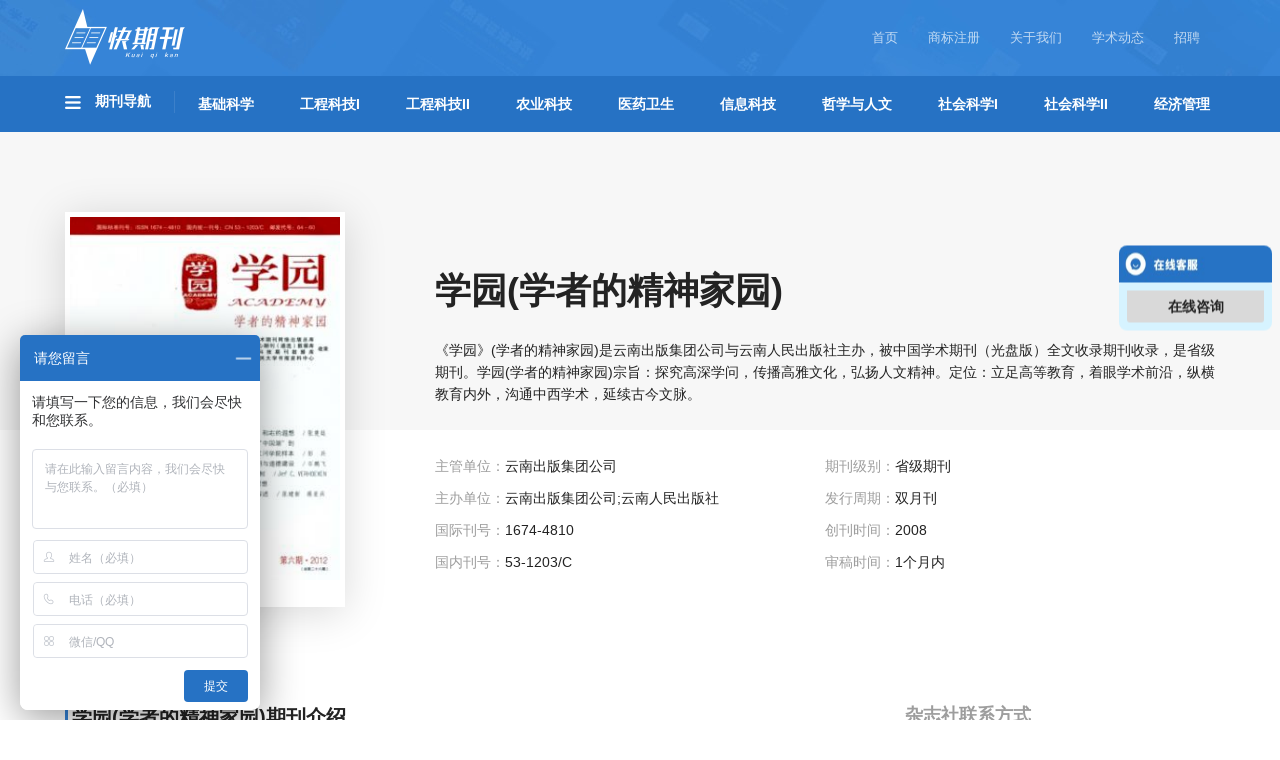

--- FILE ---
content_type: text/html; charset=UTF-8
request_url: https://www.kuaiqikan.com/xue-yuan-xue-zhe-de-jing-shen-jia-yuan/
body_size: 33980
content:




<!-- 备份代码 -->

<!DOCTYPE html>
<html lang="zh-Hans" class="no-js no-svg">
<head>
<meta name="360-site-verification" content="69024dc0fb066f10abd85a7246cb8df6" />
<meta property="qh.webmaster" content="5b1b66b3428e2"/>
<meta name="viewport" content="width=device-width, initial-scale=1">
<meta charset="UTF-8">
<script>
var _hmt = _hmt || [];
(function() {
  var hm = document.createElement("script");
  hm.src = "https://hm.baidu.com/hm.js?26de531ebc075456d1b78bb4cff1c6bf";
  var s = document.getElementsByTagName("script")[0]; 
  s.parentNode.insertBefore(hm, s);
})();
</script>

<title>《学园(学者的精神家园)》-首页</title>
<meta name="description" content="《学园》(学者的精神家园)是云南出版集团公司与云南人民出版社主办，被中国学术期刊（光盘版）全文收录期刊收录，是省级期刊。学园(学者的精神家园)宗旨：探究高深学问，传播高雅文化，弘扬人文精神。定位：立足高等教育，着眼学术前沿，纵横教育内外，沟通中西学术，延续古今文脉。" />
<meta name="keywords" content="学园(学者的精神家园), 学园(学者的精神家园)杂志" />
<!-- <meta name="viewport" content="width=device-width, initial-scale=1" /> -->
<link rel="profile" href="http://gmpg.org/xfn/11">
<link rel="icon" href="https://www.kuaiqikan.com/wp-content/themes/twentyseventeen/assets/images/favicon.ico">
<link rel="stylesheet" href="https://www.kuaiqikan.com/wp-content/themes/twentyseventeen/assets/css/chocolate.css">
<link rel="stylesheet" href="https://www.kuaiqikan.com/wp-content/themes/twentyseventeen/assets/css/fileinput.min.css">
<script>(function(html){html.className = html.className.replace(/\bno-js\b/,'js')})(document.documentElement);</script>
<meta name='robots' content='max-image-preview:large' />
	<style>img:is([sizes="auto" i], [sizes^="auto," i]) { contain-intrinsic-size: 3000px 1500px }</style>
	<link rel="alternate" type="application/rss+xml" title="中国知网-知网中国收录期刊导航-快期刊 &raquo; Feed" href="https://www.kuaiqikan.com/feed/" />
<link rel="alternate" type="application/rss+xml" title="中国知网-知网中国收录期刊导航-快期刊 &raquo; 评论 Feed" href="https://www.kuaiqikan.com/comments/feed/" />
<script type="text/javascript">
/* <![CDATA[ */
window._wpemojiSettings = {"baseUrl":"https:\/\/s.w.org\/images\/core\/emoji\/16.0.1\/72x72\/","ext":".png","svgUrl":"https:\/\/s.w.org\/images\/core\/emoji\/16.0.1\/svg\/","svgExt":".svg","source":{"concatemoji":"https:\/\/www.kuaiqikan.com\/wp-includes\/js\/wp-emoji-release.min.js?ver=6.8.3"}};
/*! This file is auto-generated */
!function(s,n){var o,i,e;function c(e){try{var t={supportTests:e,timestamp:(new Date).valueOf()};sessionStorage.setItem(o,JSON.stringify(t))}catch(e){}}function p(e,t,n){e.clearRect(0,0,e.canvas.width,e.canvas.height),e.fillText(t,0,0);var t=new Uint32Array(e.getImageData(0,0,e.canvas.width,e.canvas.height).data),a=(e.clearRect(0,0,e.canvas.width,e.canvas.height),e.fillText(n,0,0),new Uint32Array(e.getImageData(0,0,e.canvas.width,e.canvas.height).data));return t.every(function(e,t){return e===a[t]})}function u(e,t){e.clearRect(0,0,e.canvas.width,e.canvas.height),e.fillText(t,0,0);for(var n=e.getImageData(16,16,1,1),a=0;a<n.data.length;a++)if(0!==n.data[a])return!1;return!0}function f(e,t,n,a){switch(t){case"flag":return n(e,"\ud83c\udff3\ufe0f\u200d\u26a7\ufe0f","\ud83c\udff3\ufe0f\u200b\u26a7\ufe0f")?!1:!n(e,"\ud83c\udde8\ud83c\uddf6","\ud83c\udde8\u200b\ud83c\uddf6")&&!n(e,"\ud83c\udff4\udb40\udc67\udb40\udc62\udb40\udc65\udb40\udc6e\udb40\udc67\udb40\udc7f","\ud83c\udff4\u200b\udb40\udc67\u200b\udb40\udc62\u200b\udb40\udc65\u200b\udb40\udc6e\u200b\udb40\udc67\u200b\udb40\udc7f");case"emoji":return!a(e,"\ud83e\udedf")}return!1}function g(e,t,n,a){var r="undefined"!=typeof WorkerGlobalScope&&self instanceof WorkerGlobalScope?new OffscreenCanvas(300,150):s.createElement("canvas"),o=r.getContext("2d",{willReadFrequently:!0}),i=(o.textBaseline="top",o.font="600 32px Arial",{});return e.forEach(function(e){i[e]=t(o,e,n,a)}),i}function t(e){var t=s.createElement("script");t.src=e,t.defer=!0,s.head.appendChild(t)}"undefined"!=typeof Promise&&(o="wpEmojiSettingsSupports",i=["flag","emoji"],n.supports={everything:!0,everythingExceptFlag:!0},e=new Promise(function(e){s.addEventListener("DOMContentLoaded",e,{once:!0})}),new Promise(function(t){var n=function(){try{var e=JSON.parse(sessionStorage.getItem(o));if("object"==typeof e&&"number"==typeof e.timestamp&&(new Date).valueOf()<e.timestamp+604800&&"object"==typeof e.supportTests)return e.supportTests}catch(e){}return null}();if(!n){if("undefined"!=typeof Worker&&"undefined"!=typeof OffscreenCanvas&&"undefined"!=typeof URL&&URL.createObjectURL&&"undefined"!=typeof Blob)try{var e="postMessage("+g.toString()+"("+[JSON.stringify(i),f.toString(),p.toString(),u.toString()].join(",")+"));",a=new Blob([e],{type:"text/javascript"}),r=new Worker(URL.createObjectURL(a),{name:"wpTestEmojiSupports"});return void(r.onmessage=function(e){c(n=e.data),r.terminate(),t(n)})}catch(e){}c(n=g(i,f,p,u))}t(n)}).then(function(e){for(var t in e)n.supports[t]=e[t],n.supports.everything=n.supports.everything&&n.supports[t],"flag"!==t&&(n.supports.everythingExceptFlag=n.supports.everythingExceptFlag&&n.supports[t]);n.supports.everythingExceptFlag=n.supports.everythingExceptFlag&&!n.supports.flag,n.DOMReady=!1,n.readyCallback=function(){n.DOMReady=!0}}).then(function(){return e}).then(function(){var e;n.supports.everything||(n.readyCallback(),(e=n.source||{}).concatemoji?t(e.concatemoji):e.wpemoji&&e.twemoji&&(t(e.twemoji),t(e.wpemoji)))}))}((window,document),window._wpemojiSettings);
/* ]]> */
</script>
<style id='wp-emoji-styles-inline-css' type='text/css'>

	img.wp-smiley, img.emoji {
		display: inline !important;
		border: none !important;
		box-shadow: none !important;
		height: 1em !important;
		width: 1em !important;
		margin: 0 0.07em !important;
		vertical-align: -0.1em !important;
		background: none !important;
		padding: 0 !important;
	}
</style>
<link rel='stylesheet' id='wp-block-library-css' href='https://www.kuaiqikan.com/wp-includes/css/dist/block-library/style.min.css?ver=6.8.3' type='text/css' media='all' />
<style id='classic-theme-styles-inline-css' type='text/css'>
/*! This file is auto-generated */
.wp-block-button__link{color:#fff;background-color:#32373c;border-radius:9999px;box-shadow:none;text-decoration:none;padding:calc(.667em + 2px) calc(1.333em + 2px);font-size:1.125em}.wp-block-file__button{background:#32373c;color:#fff;text-decoration:none}
</style>
<style id='global-styles-inline-css' type='text/css'>
:root{--wp--preset--aspect-ratio--square: 1;--wp--preset--aspect-ratio--4-3: 4/3;--wp--preset--aspect-ratio--3-4: 3/4;--wp--preset--aspect-ratio--3-2: 3/2;--wp--preset--aspect-ratio--2-3: 2/3;--wp--preset--aspect-ratio--16-9: 16/9;--wp--preset--aspect-ratio--9-16: 9/16;--wp--preset--color--black: #000000;--wp--preset--color--cyan-bluish-gray: #abb8c3;--wp--preset--color--white: #ffffff;--wp--preset--color--pale-pink: #f78da7;--wp--preset--color--vivid-red: #cf2e2e;--wp--preset--color--luminous-vivid-orange: #ff6900;--wp--preset--color--luminous-vivid-amber: #fcb900;--wp--preset--color--light-green-cyan: #7bdcb5;--wp--preset--color--vivid-green-cyan: #00d084;--wp--preset--color--pale-cyan-blue: #8ed1fc;--wp--preset--color--vivid-cyan-blue: #0693e3;--wp--preset--color--vivid-purple: #9b51e0;--wp--preset--gradient--vivid-cyan-blue-to-vivid-purple: linear-gradient(135deg,rgba(6,147,227,1) 0%,rgb(155,81,224) 100%);--wp--preset--gradient--light-green-cyan-to-vivid-green-cyan: linear-gradient(135deg,rgb(122,220,180) 0%,rgb(0,208,130) 100%);--wp--preset--gradient--luminous-vivid-amber-to-luminous-vivid-orange: linear-gradient(135deg,rgba(252,185,0,1) 0%,rgba(255,105,0,1) 100%);--wp--preset--gradient--luminous-vivid-orange-to-vivid-red: linear-gradient(135deg,rgba(255,105,0,1) 0%,rgb(207,46,46) 100%);--wp--preset--gradient--very-light-gray-to-cyan-bluish-gray: linear-gradient(135deg,rgb(238,238,238) 0%,rgb(169,184,195) 100%);--wp--preset--gradient--cool-to-warm-spectrum: linear-gradient(135deg,rgb(74,234,220) 0%,rgb(151,120,209) 20%,rgb(207,42,186) 40%,rgb(238,44,130) 60%,rgb(251,105,98) 80%,rgb(254,248,76) 100%);--wp--preset--gradient--blush-light-purple: linear-gradient(135deg,rgb(255,206,236) 0%,rgb(152,150,240) 100%);--wp--preset--gradient--blush-bordeaux: linear-gradient(135deg,rgb(254,205,165) 0%,rgb(254,45,45) 50%,rgb(107,0,62) 100%);--wp--preset--gradient--luminous-dusk: linear-gradient(135deg,rgb(255,203,112) 0%,rgb(199,81,192) 50%,rgb(65,88,208) 100%);--wp--preset--gradient--pale-ocean: linear-gradient(135deg,rgb(255,245,203) 0%,rgb(182,227,212) 50%,rgb(51,167,181) 100%);--wp--preset--gradient--electric-grass: linear-gradient(135deg,rgb(202,248,128) 0%,rgb(113,206,126) 100%);--wp--preset--gradient--midnight: linear-gradient(135deg,rgb(2,3,129) 0%,rgb(40,116,252) 100%);--wp--preset--font-size--small: 13px;--wp--preset--font-size--medium: 20px;--wp--preset--font-size--large: 36px;--wp--preset--font-size--x-large: 42px;--wp--preset--spacing--20: 0.44rem;--wp--preset--spacing--30: 0.67rem;--wp--preset--spacing--40: 1rem;--wp--preset--spacing--50: 1.5rem;--wp--preset--spacing--60: 2.25rem;--wp--preset--spacing--70: 3.38rem;--wp--preset--spacing--80: 5.06rem;--wp--preset--shadow--natural: 6px 6px 9px rgba(0, 0, 0, 0.2);--wp--preset--shadow--deep: 12px 12px 50px rgba(0, 0, 0, 0.4);--wp--preset--shadow--sharp: 6px 6px 0px rgba(0, 0, 0, 0.2);--wp--preset--shadow--outlined: 6px 6px 0px -3px rgba(255, 255, 255, 1), 6px 6px rgba(0, 0, 0, 1);--wp--preset--shadow--crisp: 6px 6px 0px rgba(0, 0, 0, 1);}:where(.is-layout-flex){gap: 0.5em;}:where(.is-layout-grid){gap: 0.5em;}body .is-layout-flex{display: flex;}.is-layout-flex{flex-wrap: wrap;align-items: center;}.is-layout-flex > :is(*, div){margin: 0;}body .is-layout-grid{display: grid;}.is-layout-grid > :is(*, div){margin: 0;}:where(.wp-block-columns.is-layout-flex){gap: 2em;}:where(.wp-block-columns.is-layout-grid){gap: 2em;}:where(.wp-block-post-template.is-layout-flex){gap: 1.25em;}:where(.wp-block-post-template.is-layout-grid){gap: 1.25em;}.has-black-color{color: var(--wp--preset--color--black) !important;}.has-cyan-bluish-gray-color{color: var(--wp--preset--color--cyan-bluish-gray) !important;}.has-white-color{color: var(--wp--preset--color--white) !important;}.has-pale-pink-color{color: var(--wp--preset--color--pale-pink) !important;}.has-vivid-red-color{color: var(--wp--preset--color--vivid-red) !important;}.has-luminous-vivid-orange-color{color: var(--wp--preset--color--luminous-vivid-orange) !important;}.has-luminous-vivid-amber-color{color: var(--wp--preset--color--luminous-vivid-amber) !important;}.has-light-green-cyan-color{color: var(--wp--preset--color--light-green-cyan) !important;}.has-vivid-green-cyan-color{color: var(--wp--preset--color--vivid-green-cyan) !important;}.has-pale-cyan-blue-color{color: var(--wp--preset--color--pale-cyan-blue) !important;}.has-vivid-cyan-blue-color{color: var(--wp--preset--color--vivid-cyan-blue) !important;}.has-vivid-purple-color{color: var(--wp--preset--color--vivid-purple) !important;}.has-black-background-color{background-color: var(--wp--preset--color--black) !important;}.has-cyan-bluish-gray-background-color{background-color: var(--wp--preset--color--cyan-bluish-gray) !important;}.has-white-background-color{background-color: var(--wp--preset--color--white) !important;}.has-pale-pink-background-color{background-color: var(--wp--preset--color--pale-pink) !important;}.has-vivid-red-background-color{background-color: var(--wp--preset--color--vivid-red) !important;}.has-luminous-vivid-orange-background-color{background-color: var(--wp--preset--color--luminous-vivid-orange) !important;}.has-luminous-vivid-amber-background-color{background-color: var(--wp--preset--color--luminous-vivid-amber) !important;}.has-light-green-cyan-background-color{background-color: var(--wp--preset--color--light-green-cyan) !important;}.has-vivid-green-cyan-background-color{background-color: var(--wp--preset--color--vivid-green-cyan) !important;}.has-pale-cyan-blue-background-color{background-color: var(--wp--preset--color--pale-cyan-blue) !important;}.has-vivid-cyan-blue-background-color{background-color: var(--wp--preset--color--vivid-cyan-blue) !important;}.has-vivid-purple-background-color{background-color: var(--wp--preset--color--vivid-purple) !important;}.has-black-border-color{border-color: var(--wp--preset--color--black) !important;}.has-cyan-bluish-gray-border-color{border-color: var(--wp--preset--color--cyan-bluish-gray) !important;}.has-white-border-color{border-color: var(--wp--preset--color--white) !important;}.has-pale-pink-border-color{border-color: var(--wp--preset--color--pale-pink) !important;}.has-vivid-red-border-color{border-color: var(--wp--preset--color--vivid-red) !important;}.has-luminous-vivid-orange-border-color{border-color: var(--wp--preset--color--luminous-vivid-orange) !important;}.has-luminous-vivid-amber-border-color{border-color: var(--wp--preset--color--luminous-vivid-amber) !important;}.has-light-green-cyan-border-color{border-color: var(--wp--preset--color--light-green-cyan) !important;}.has-vivid-green-cyan-border-color{border-color: var(--wp--preset--color--vivid-green-cyan) !important;}.has-pale-cyan-blue-border-color{border-color: var(--wp--preset--color--pale-cyan-blue) !important;}.has-vivid-cyan-blue-border-color{border-color: var(--wp--preset--color--vivid-cyan-blue) !important;}.has-vivid-purple-border-color{border-color: var(--wp--preset--color--vivid-purple) !important;}.has-vivid-cyan-blue-to-vivid-purple-gradient-background{background: var(--wp--preset--gradient--vivid-cyan-blue-to-vivid-purple) !important;}.has-light-green-cyan-to-vivid-green-cyan-gradient-background{background: var(--wp--preset--gradient--light-green-cyan-to-vivid-green-cyan) !important;}.has-luminous-vivid-amber-to-luminous-vivid-orange-gradient-background{background: var(--wp--preset--gradient--luminous-vivid-amber-to-luminous-vivid-orange) !important;}.has-luminous-vivid-orange-to-vivid-red-gradient-background{background: var(--wp--preset--gradient--luminous-vivid-orange-to-vivid-red) !important;}.has-very-light-gray-to-cyan-bluish-gray-gradient-background{background: var(--wp--preset--gradient--very-light-gray-to-cyan-bluish-gray) !important;}.has-cool-to-warm-spectrum-gradient-background{background: var(--wp--preset--gradient--cool-to-warm-spectrum) !important;}.has-blush-light-purple-gradient-background{background: var(--wp--preset--gradient--blush-light-purple) !important;}.has-blush-bordeaux-gradient-background{background: var(--wp--preset--gradient--blush-bordeaux) !important;}.has-luminous-dusk-gradient-background{background: var(--wp--preset--gradient--luminous-dusk) !important;}.has-pale-ocean-gradient-background{background: var(--wp--preset--gradient--pale-ocean) !important;}.has-electric-grass-gradient-background{background: var(--wp--preset--gradient--electric-grass) !important;}.has-midnight-gradient-background{background: var(--wp--preset--gradient--midnight) !important;}.has-small-font-size{font-size: var(--wp--preset--font-size--small) !important;}.has-medium-font-size{font-size: var(--wp--preset--font-size--medium) !important;}.has-large-font-size{font-size: var(--wp--preset--font-size--large) !important;}.has-x-large-font-size{font-size: var(--wp--preset--font-size--x-large) !important;}
:where(.wp-block-post-template.is-layout-flex){gap: 1.25em;}:where(.wp-block-post-template.is-layout-grid){gap: 1.25em;}
:where(.wp-block-columns.is-layout-flex){gap: 2em;}:where(.wp-block-columns.is-layout-grid){gap: 2em;}
:root :where(.wp-block-pullquote){font-size: 1.5em;line-height: 1.6;}
</style>
<link rel="https://api.w.org/" href="https://www.kuaiqikan.com/wp-json/" /><link rel="alternate" title="JSON" type="application/json" href="https://www.kuaiqikan.com/wp-json/wp/v2/posts/7722" /><link rel="EditURI" type="application/rsd+xml" title="RSD" href="https://www.kuaiqikan.com/xmlrpc.php?rsd" />
<meta name="generator" content="WordPress 6.8.3" />
<link rel="canonical" href="https://www.kuaiqikan.com/xue-yuan-xue-zhe-de-jing-shen-jia-yuan/" />
<link rel='shortlink' href='https://www.kuaiqikan.com/?p=7722' />
<link rel="alternate" title="oEmbed (JSON)" type="application/json+oembed" href="https://www.kuaiqikan.com/wp-json/oembed/1.0/embed?url=https%3A%2F%2Fwww.kuaiqikan.com%2Fxue-yuan-xue-zhe-de-jing-shen-jia-yuan%2F" />
<link rel="alternate" title="oEmbed (XML)" type="text/xml+oembed" href="https://www.kuaiqikan.com/wp-json/oembed/1.0/embed?url=https%3A%2F%2Fwww.kuaiqikan.com%2Fxue-yuan-xue-zhe-de-jing-shen-jia-yuan%2F&#038;format=xml" />
<!-- Global site tag (gtag.js) - Google Analytics -->
<script async src="https://www.googletagmanager.com/gtag/js?id=UA-110547240-1"></script>
<script>
  window.dataLayer = window.dataLayer || [];
  function gtag(){dataLayer.push(arguments);}
  gtag('js', new Date());
  gtag('config', 'UA-110547240-1');
</script>
<!-- 百度商桥 -->
<!-- <script> var _hmt = _hmt || []; (function() { var hm = document.createElement("script"); hm.src = "https://hm.baidu.com/hm.js?26de531ebc075456d1b78bb4cff1c6bf"; var s = document.getElementsByTagName("script")[0]; s.parentNode.insertBefore(hm, s); })(); </script> -->

<!-- 百度联盟 -->
<!-- <meta name="baidu_union_verify" content="64e378a665cb83bd6470a91ab5dcb30d"> -->
</head>

<body>

<div class="header">
    <div class="container">
        <div class="header-top">
            <a class="logo" href="https://www.kuaiqikan.com"><img src="https://www.kuaiqikan.com/wp-content/themes/twentyseventeen/assets/images/logo.png" title="中国知网"></a>
            <span class="logo-des"></span>
            <div class="top-nav">
                <ul>
                    <li><a href="https://www.kuaiqikan.com">首页</a></li>
                    <li><a href="https://www.linhuglobal.com/" target="_blank">商标注册</a></li>
                    <li><a href="https://www.kuaiqikan.com/about/">关于我们</a></li>
                    <li><a href="/academic/">学术动态</a></li>
                    <li><a href="https://www.kuaiqikan.com/jobs/">招聘</a></li>
                </ul>
            </div>
            <!-- <a class="btn btn-post" href="http://p.qiao.baidu.com/cps/chat?siteId=11473832&userId=24793673" target="_blank" onclick="ga('send', 'event', '网页顶部投稿按钮', 'click', '');">在线咨询</a> -->
        </div>
    </div>
    <div class="global-nav">
      <div class="container">
        <div class="nav-title">
          <img src="https://www.kuaiqikan.com/wp-content/themes/twentyseventeen/assets/images/icon-menu.png">
          期刊导航
        </div>
        <ul class="nav-menu">
          <li class="">
            <a class="" href="https://www.kuaiqikan.com/category/jichukexue/">
              基础科学
            </a>
          </li>
          <li class="">
            <a class="" href="https://www.kuaiqikan.com/category/gongchengkeji-1/">
              工程科技I
            </a>
          </li>
          <li class="">
            <a class="" href="https://www.kuaiqikan.com/category/gongchengkeji-2/">
              工程科技II
            </a>
          </li>
          <li class="">
            <a class="" href="https://www.kuaiqikan.com/category/nongyekeji/">
              农业科技
            </a>
          </li>
          <li class="">
            <a class="" href="https://www.kuaiqikan.com/category/yiyaoweisheng/">
              医药卫生
            </a>
          </li>
          <li class="">
            <a class="" href="https://www.kuaiqikan.com/category/xinxikeji/">
              信息科技
            </a>
          </li>
          <li class="">
            <a class="" href="https://www.kuaiqikan.com/category/zhexuerenwen/">
              哲学与人文
            </a>
          </li>
          <li class="">
            <a class="" href="https://www.kuaiqikan.com/category/shehuikexue-1/">
              社会科学I
            </a>
          </li>
          <li class="">
            <a class="" href="https://www.kuaiqikan.com/category/shehuikexue-2/">
              社会科学II
            </a>
          </li>
          <li>
            <a class="" href="https://www.kuaiqikan.com/category/jingjiguanli/">
              经济管理
            </a>
          </li>
        </ul>
      </div>
    </div>
    <div class="sub-menu">
      <div class="sub-item">
        <div class="container">
          <ul>
            <li>
              <a href="https://www.kuaiqikan.com/category/jichukexue/lixue/">
                力学
              </a>
            </li>
            <li>
              <a href="https://www.kuaiqikan.com/category/jichukexue/diqiuwulixue/">
                地球物理学
              </a>
            </li>
            <li>
              <a href="https://www.kuaiqikan.com/category/jichukexue/dizhixue/">
                地质学
              </a>
            </li>
            <li>
              <a href="https://www.kuaiqikan.com/category/jichukexue/jichukexuezonghe/">
                基础科学综合
              </a>
            </li>
            <li>
              <a href="https://www.kuaiqikan.com/category/jichukexue/tianwenxue/">
                天文学
              </a>
            </li>
          </ul>
          <ul>
            <li>
              <a href="https://www.kuaiqikan.com/category/jichukexue/shuxue/">
                数学
              </a>
            </li>
            <li>
              <a href="https://www.kuaiqikan.com/category/jichukexue/qixiangxue/">
                气象学
              </a>
            </li>
            <li>
              <a href="https://www.kuaiqikan.com/category/jichukexue/haiyangxue/">
                海洋学
              </a>
            </li>
            <li>
              <a href="https://www.kuaiqikan.com/category/jichukexue/wulixue/">
                物理学
              </a>
            </li>
            <li>
              <a href="https://www.kuaiqikan.com/category/jichukexue/shengwuxue/">
                生物学
              </a>
            </li>
          </ul>
          <ul>
            <li>
              <a href="https://www.kuaiqikan.com/category/jichukexue/zirandilixue/">
                自然地理学测绘学
              </a>
            </li>
            <li>
              <a href="https://www.kuaiqikan.com/category/jichukexue/zirankexuelilun/">
                自然科学理论与方法
              </a>
            </li>
            <li>
              <a href="https://www.kuaiqikan.com/category/jichukexue/ziyuankexue/">
                资源科学
              </a>
            </li>
            <li>
              <a href="https://www.kuaiqikan.com/category/jichukexue/xitongkexue/">
                非线性科学与系统科学
              </a>
            </li>
          </ul>
        </div>
      </div>
      <div class="sub-item">
        <div class="container">
          <ul>
            <li>
              <a href="https://www.kuaiqikan.com/category/gongchengkeji-1/yibanhuaxuegongye/">
                一般化学工业
              </a>
            </li>
            <li>
              <a href="https://www.kuaiqikan.com/category/gongchengkeji-1/yibanfuwuye/">
                一般服务业
              </a>
            </li>
            <li>
              <a href="https://www.kuaiqikan.com/category/gongchengkeji-1/yejingongye/">
                冶金工业
              </a>
            </li>
            <li>
              <a href="https://www.kuaiqikan.com/category/gongchengkeji-1/huaxue/">
                化学
              </a>
            </li>
            <li>
              <a href="https://www.kuaiqikan.com/category/gongchengkeji-1/anquankexue/">
                安全科学与灾害防治
              </a>
            </li>
          </ul>
          <ul>
            <li>
              <a href="https://www.kuaiqikan.com/category/gongchengkeji-1/wujihuagong/">
                无机化工
              </a>
            </li>
            <li>
              <a href="https://www.kuaiqikan.com/category/gongchengkeji-1/youjihuagong/">
                有机化工
              </a>
            </li>
            <li>
              <a href="https://www.kuaiqikan.com/category/gongchengkeji-1/cailiaokexue/">
                材料科学
              </a>
            </li>
            <li>
              <a href="https://www.kuaiqikan.com/category/gongchengkeji-1/ranliaohuagong/">
                燃料化工
              </a>
            </li>
            <li>
              <a href="https://www.kuaiqikan.com/category/gongchengkeji-1/huanjingkexue/">
                环境科学与资源利用
              </a>
            </li>
          </ul>
          <ul>
            <li>
              <a href="https://www.kuaiqikan.com/category/gongchengkeji-1/shiyoutianranqigongye/">
                石油天然气工业
              </a>
            </li>
            <li>
              <a href="https://www.kuaiqikan.com/category/gongchengkeji-1/kuangyegongcheng/">
                矿业工程
              </a>
            </li>
            <li>
              <a href="https://www.kuaiqikan.com/category/gongchengkeji-1/zonghekeji-a/">
                综合科技A类综合
              </a>
            </li>
            <li>
              <a href="https://www.kuaiqikan.com/category/gongchengkeji-1/qinggongye/">
                轻工业手工业
              </a>
            </li>
            <li>
              <a href="https://www.kuaiqikan.com/category/gongchengkeji-1/jinshuxue/">
                金属学及金属工艺
              </a>
            </li>
          </ul>
          <ul>
          </ul>
        </div>
      </div>
      <div class="sub-item">
        <div class="container">
          <ul>
            <li>
              <a href="https://www.kuaiqikan.com/category/gongchengkeji-2/yiqiyibiao/">
                仪器仪表工业
              </a>
            </li>
            <li>
              <a href="https://www.kuaiqikan.com/category/gongchengkeji-2/yunshu/">
                公路与水路运输
              </a>
            </li>
            <li>
              <a href="https://www.kuaiqikan.com/category/gongchengkeji-2/dongligongcheng/">
                动力工程
              </a>
            </li>
            <li>
              <a href="https://www.kuaiqikan.com/category/gongchengkeji-2/gongyetongyong/">
                工业通用技术及设备
              </a>
            </li>
            <li>
              <a href="https://www.kuaiqikan.com/category/gongchengkeji-2/jianzhukexue/">
                建筑科学与工程
              </a>
            </li>
          </ul>
          <ul>
            <li>
              <a href="https://www.kuaiqikan.com/category/gongchengkeji-2/xinnengyuan/">
                新能源
              </a>
            </li>
            <li>
              <a href="https://www.kuaiqikan.com/category/gongchengkeji-2/jixiegongye/">
                机械工业
              </a>
            </li>
            <li>
              <a href="https://www.kuaiqikan.com/category/gongchengkeji-2/hekexue/">
                核科学技术
              </a>
            </li>
            <li>
              <a href="https://www.kuaiqikan.com/category/gongchengkeji-2/qunshijishu/">
                武器工业与军事技术
              </a>
            </li>
            <li>
              <a href="https://www.kuaiqikan.com/category/gongchengkeji-2/shuili/">
                水利水电工程
              </a>
            </li>
          </ul>
          <ul>
            <li>
              <a href="https://www.kuaiqikan.com/category/gongchengkeji-2/qiche/">
                汽车工业
              </a>
            </li>
            <li>
              <a href="https://www.kuaiqikan.com/category/gongchengkeji-2/dianli/">
                电力工业
              </a>
            </li>
            <li>
              <a href="https://www.kuaiqikan.com/category/gongchengkeji-2/zonghekeji-b/">
                综合科技B类综合
              </a>
            </li>
            <li>
              <a href="https://www.kuaiqikan.com/category/gongchengkeji-2/hangtian/">
                航空航天科学与工程
              </a>
            </li>
            <li>
              <a href="https://www.kuaiqikan.com/category/gongchengkeji-2/chuanbo/">
                船舶工业
              </a>
            </li>
          </ul>
          <ul>
            <li>
              <a href="https://www.kuaiqikan.com/category/gongchengkeji-2/tielu/">
                铁路运输
              </a>
            </li>
          </ul>
        </div>
      </div>
      <div class="sub-item">
        <div class="container">
          <ul>
            <li>
              <a href="https://www.kuaiqikan.com/category/nongyekeji/nongyejichuxueke/">
                农业基础科学
              </a>
            </li>
            <li>
              <a href="https://www.kuaiqikan.com/category/nongyekeji/nongyegongcheng/">
                农业工程
              </a>
            </li>
            <li>
              <a href="https://www.kuaiqikan.com/category/nongyekeji/nongyezonghe/">
                农业综合
              </a>
            </li>
            <li>
              <a href="https://www.kuaiqikan.com/category/nongyekeji/nongzuowu/">
                农作物
              </a>
            </li>
            <li>
              <a href="https://www.kuaiqikan.com/category/nongyekeji/nongyixue/">
                农艺学
              </a>
            </li>
          </ul>
          <ul>
            <li>
              <a href="https://www.kuaiqikan.com/category/nongyekeji/yuanyi/">
                园艺
              </a>
            </li>
            <li>
              <a href="https://www.kuaiqikan.com/category/nongyekeji/linye/">
                林业
              </a>
            </li>
            <li>
              <a href="https://www.kuaiqikan.com/category/nongyekeji/zhiwubaohu/">
                植物保护
              </a>
            </li>
            <li>
              <a href="https://www.kuaiqikan.com/category/nongyekeji/shuichanyuye/">
                水产和渔业
              </a>
            </li>
            <li>
              <a href="https://www.kuaiqikan.com/category/nongyekeji/xumu/">
                畜牧与动物医学
              </a>
            </li>
          </ul>
          <ul>
            <li>
              <a href="https://www.kuaiqikan.com/category/nongyekeji/canfeng/">
                蚕蜂与野生动物保护
              </a>
            </li>
          </ul>
        </div>
      </div>
      <div class="sub-item">
        <div class="container">
          <ul>
            <li>
              <a href="https://www.kuaiqikan.com/category/yiyaoweisheng/zhongyixue/">
                中医学
              </a>
            </li>
            <li>
              <a href="https://www.kuaiqikan.com/category/yiyaoweisheng/zhongyaoxue/">
                中药学
              </a>
            </li>
            <li>
              <a href="https://www.kuaiqikan.com/category/yiyaoweisheng/zhongxiyijiehe/">
                中西医结合
              </a>
            </li>
            <li>
              <a href="https://www.kuaiqikan.com/category/yiyaoweisheng/linchuangyixue/">
                临床医学
              </a>
            </li>
            <li>
              <a href="https://www.kuaiqikan.com/category/yiyaoweisheng/erkexue/">
                儿科学
              </a>
            </li>
          </ul>
          <ul>
            <li>
              <a href="https://www.kuaiqikan.com/category/yiyaoweisheng/neifenmixian/">
                内分泌腺及全身性疾病
              </a>
            </li>
            <li>
              <a href="https://www.kuaiqikan.com/category/yiyaoweisheng/junshiyixue/">
                军事医学与卫生
              </a>
            </li>
            <li>
              <a href="https://www.kuaiqikan.com/category/yiyaoweisheng/yixuejiaoyu/">
                医学教育与医学边缘学科
              </a>
            </li>
            <li>
              <a href="https://www.kuaiqikan.com/category/yiyaoweisheng/yiyaoweishengzhengce/">
                医药卫生方针政策与法律法规研究
              </a>
            </li>
            <li>
              <a href="https://www.kuaiqikan.com/category/yiyaoweisheng/yiyaoweishengzonghe/">
                医药卫生综合
              </a>
            </li>
          </ul>
          <ul>
            <li>
              <a href="https://www.kuaiqikan.com/category/yiyaoweisheng/kongqiangkexue/">
                口腔科学
              </a>
            </li>
            <li>
              <a href="https://www.kuaiqikan.com/category/yiyaoweisheng/hexixitongjibing/">
                呼吸系统疾病
              </a>
            </li>
            <li>
              <a href="https://www.kuaiqikan.com/category/yiyaoweisheng/%e5%9f%ba%e7%a1%80%e5%8c%bb%e5%ad%a6/">
                基础医学
              </a>
            </li>
            <li>
              <a href="https://www.kuaiqikan.com/category/yiyaoweisheng/waikexue/">
                外科学
              </a>
            </li>
            <li>
              <a href="https://www.kuaiqikan.com/category/yiyaoweisheng/fuchankexue/">
                妇产科学
              </a>
            </li>
          </ul>
          <ul>
            <li>
              <a href="https://www.kuaiqikan.com/category/yiyaoweisheng/xinxueguan/">
                心血管系统疾病
              </a>
            </li>
            <li>
              <a href="https://www.kuaiqikan.com/category/yiyaoweisheng/jijiu/">
                急救医学
              </a>
            </li>
            <li>
              <a href="https://www.kuaiqikan.com/category/yiyaoweisheng/ganranbing/">
                感染性疾病及传染病
              </a>
            </li>
            <li>
              <a href="https://www.kuaiqikan.com/category/yiyaoweisheng/miniao/">
                泌尿科学
              </a>
            </li>
            <li>
              <a href="https://www.kuaiqikan.com/category/yiyaoweisheng/xiaohuaxitong/">
                消化系统疾病
              </a>
            </li>
          </ul>
          <ul>
            <li>
              <a href="https://www.kuaiqikan.com/category/yiyaoweisheng/tezhongyixue/">
                特种医学
              </a>
            </li>
            <li>
              <a href="https://www.kuaiqikan.com/category/yiyaoweisheng/shengwuyixue/">
                生物医学工程
              </a>
            </li>
            <li>
              <a href="https://www.kuaiqikan.com/category/yiyaoweisheng/pifubing/">
                皮肤病与性病
              </a>
            </li>
            <li>
              <a href="https://www.kuaiqikan.com/category/yiyaoweisheng/erbihou/">
                眼科与耳鼻咽喉科
              </a>
            </li>
            <li>
              <a href="https://www.kuaiqikan.com/category/yiyaoweisheng/shenjingxue/">
                神经病学
              </a>
            </li>
          </ul>
          <ul>
            <li>
              <a href="https://www.kuaiqikan.com/category/yiyaoweisheng/jingshenbingxue/">
                精神病学
              </a>
            </li>
            <li>
              <a href="https://www.kuaiqikan.com/category/yiyaoweisheng/zhongliuxue/">
                肿瘤学
              </a>
            </li>
            <li>
              <a href="https://www.kuaiqikan.com/category/yiyaoweisheng/yaoxue/">
                药学
              </a>
            </li>
            <li>
              <a href="https://www.kuaiqikan.com/category/yiyaoweisheng/yufangyixue/">
                预防医学与卫生学
              </a>
            </li>
          </ul>
        </div>
      </div>
      <div class="sub-item">
        <div class="container">
          <ul>
            <li>
              <a href="https://www.kuaiqikan.com/category/xinxikeji/hulianwangjishu/">
                互联网技术
              </a>
            </li>
            <li>
              <a href="https://www.kuaiqikan.com/category/xinxikeji/chuban/">
                出版
              </a>
            </li>
            <li>
              <a href="https://www.kuaiqikan.com/category/xinxikeji/tushuqingbao/">
                图书情报与数字图书馆
              </a>
            </li>
            <li>
              <a href="https://www.kuaiqikan.com/category/xinxikeji/xinwenchuanmei/">
                新闻与传媒
              </a>
            </li>
            <li>
              <a href="https://www.kuaiqikan.com/category/xinxikeji/wuxiandianzixue/">
                无线电电子学
              </a>
            </li>
          </ul>
          <ul>
            <li>
              <a href="https://www.kuaiqikan.com/category/xinxikeji/danganbowuguan/">
                档案及博物馆
              </a>
            </li>
            <li>
              <a href="https://www.kuaiqikan.com/category/xinxikeji/dianxinjishu/">
                电信技术
              </a>
            </li>
            <li>
              <a href="https://www.kuaiqikan.com/category/xinxikeji/dianzixinxikexue/">
                电子信息科学综合
              </a>
            </li>
            <li>
              <a href="https://www.kuaiqikan.com/category/xinxikeji/zidonghuajishu/">
                自动化技术
              </a>
            </li>
            <li>
              <a href="https://www.kuaiqikan.com/category/xinxikeji/jisuanjiyingjian/">
                计算机硬件技术
              </a>
            </li>
          </ul>
          <ul>
            <li>
              <a href="https://www.kuaiqikan.com/category/xinxikeji/jisuanjiruanjian/">
                计算机软件及应用
              </a>
            </li>
          </ul>
        </div>
      </div>
      <div class="sub-item">
        <div class="container">
          <ul>
            <li>
              <a href="https://www.kuaiqikan.com/category/zhexuerenwen/shijielishi/">
                世界历史
              </a>
            </li>
            <li>
              <a href="https://www.kuaiqikan.com/category/zhexuerenwen/shijiewenxue/">
                世界文学
              </a>
            </li>
            <li>
              <a href="https://www.kuaiqikan.com/category/zhexuerenwen/zhongguogudaishi/">
                中国古代史
              </a>
            </li>
            <li>
              <a href="https://www.kuaiqikan.com/category/zhexuerenwen/zhongguowenxue/">
                中国文学
              </a>
            </li>
            <li>
              <a href="https://www.kuaiqikan.com/category/zhexuerenwen/zhongguominzu/">
                中国民族与地方史志
              </a>
            </li>
          </ul>
          <ul>
            <li>
              <a href="https://www.kuaiqikan.com/category/zhexuerenwen/zhongguoyuyanwenxue/">
                中国语言文字
              </a>
            </li>
            <li>
              <a href="https://www.kuaiqikan.com/category/zhexuerenwen/zhongguojindaishi/">
                中国近现代史
              </a>
            </li>
            <li>
              <a href="https://www.kuaiqikan.com/category/zhexuerenwen/zhongguotongshi/">
                中国通史
              </a>
            </li>
            <li>
              <a href="https://www.kuaiqikan.com/category/zhexuerenwen/renwuzhuanji/">
                人物传记
              </a>
            </li>
            <li>
              <a href="https://www.kuaiqikan.com/category/zhexuerenwen/lunlixue/">
                伦理学
              </a>
            </li>
          </ul>
          <ul>
            <li>
              <a href="https://www.kuaiqikan.com/category/zhexuerenwen/shixuelilun/">
                史学理论
              </a>
            </li>
            <li>
              <a href="https://www.kuaiqikan.com/category/zhexuerenwen/zhexue/">
                哲学
              </a>
            </li>
            <li>
              <a href="https://www.kuaiqikan.com/category/zhexuerenwen/dili/">
                地理
              </a>
            </li>
            <li>
              <a href="https://www.kuaiqikan.com/category/zhexuerenwen/waiguoyuyanwenzi/">
                外国语言文字
              </a>
            </li>
            <li>
              <a href="https://www.kuaiqikan.com/category/zhexuerenwen/zongjiao/">
                宗教
              </a>
            </li>
          </ul>
          <ul>
            <li>
              <a href="https://www.kuaiqikan.com/category/zhexuerenwen/xinlixue/">
                心理学
              </a>
            </li>
            <li>
              <a href="https://www.kuaiqikan.com/category/zhexuerenwen/dianyingyishu/">
                戏剧电影与电视艺术
              </a>
            </li>
            <li>
              <a href="https://www.kuaiqikan.com/category/zhexuerenwen/wenhua/">
                文化
              </a>
            </li>
            <li>
              <a href="https://www.kuaiqikan.com/category/zhexuerenwen/wenshizhezonghe/">
                文史哲综合
              </a>
            </li>
            <li>
              <a href="https://www.kuaiqikan.com/category/zhexuerenwen/wenyililun/">
                文艺理论
              </a>
            </li>
          </ul>
          <ul>
            <li>
              <a href="https://www.kuaiqikan.com/category/zhexuerenwen/meixue/">
                美学
              </a>
            </li>
            <li>
              <a href="https://www.kuaiqikan.com/category/zhexuerenwen/meishusheying/">
                美术书法雕塑与摄影
              </a>
            </li>
            <li>
              <a href="https://www.kuaiqikan.com/category/zhexuerenwen/kaogu/">
                考古
              </a>
            </li>
            <li>
              <a href="https://www.kuaiqikan.com/category/zhexuerenwen/luojixue/">
                逻辑学
              </a>
            </li>
            <li>
              <a href="https://www.kuaiqikan.com/category/zhexuerenwen/yinyuewudao/">
                音乐舞蹈
              </a>
            </li>
          </ul>
          <ul>
          </ul>
        </div>
      </div>
      <div class="sub-item">
        <div class="container">
          <ul>
            <li>
              <a href="https://www.kuaiqikan.com/category/shehuikexue-1/zhongguogongchandang/">
                中国共产党
              </a>
            </li>
            <li>
              <a href="https://www.kuaiqikan.com/category/shehuikexue-1/zhongguozhengzhi/">
                中国政治与国际政治
              </a>
            </li>
            <li>
              <a href="https://www.kuaiqikan.com/category/shehuikexue-1/gongan/">
                公安
              </a>
            </li>
            <li>
              <a href="https://www.kuaiqikan.com/category/shehuikexue-1/junshi/">
                军事
              </a>
            </li>
            <li>
              <a href="https://www.kuaiqikan.com/category/shehuikexue-1/xingfa/">
                刑法
              </a>
            </li>
          </ul>
          <ul>
            <li>
              <a href="https://www.kuaiqikan.com/category/shehuikexue-1/sixiangzhengzhi/">
                思想政治教育
              </a>
            </li>
            <li>
              <a href="https://www.kuaiqikan.com/category/shehuikexue-1/zuzhi/">
                政党及群众组织
              </a>
            </li>
            <li>
              <a href="https://www.kuaiqikan.com/category/shehuikexue-1/zhengzhijunshifalv/">
                政治军事法律综合
              </a>
            </li>
            <li>
              <a href="https://www.kuaiqikan.com/category/shehuikexue-1/zhengzhixue/">
                政治学
              </a>
            </li>
            <li>
              <a href="https://www.kuaiqikan.com/category/shehuikexue-1/minshangfa/">
                民商法
              </a>
            </li>
          </ul>
          <ul>
            <li>
              <a href="https://www.kuaiqikan.com/category/shehuikexue-1/fali/">
                法理、法史
              </a>
            </li>
            <li>
              <a href="https://www.kuaiqikan.com/category/shehuikexue-1/jingjifa/">
                经济法
              </a>
            </li>
            <li>
              <a href="https://www.kuaiqikan.com/category/shehuikexue-1/xingzhengxue/">
                行政学及国家行政管理
              </a>
            </li>
            <li>
              <a href="https://www.kuaiqikan.com/category/shehuikexue-1/difangfazhi/">
                行政法及地方法制
              </a>
            </li>
            <li>
              <a href="https://www.kuaiqikan.com/category/shehuikexue-1/sifazhidu/">
                诉讼法与司法制度
              </a>
            </li>
          </ul>
          <ul>
            <li>
              <a href="https://www.kuaiqikan.com/category/shehuikexue-1/makesizhuyi/">
                马克思主义
              </a>
            </li>
          </ul>
        </div>
      </div>
      <div class="sub-item">
        <div class="container">
          <ul>
            <li>
              <a href="https://www.kuaiqikan.com/category/shehuikexue-2/zhongdengjiaoyu/">
                中等教育
              </a>
            </li>
            <li>
              <a href="https://www.kuaiqikan.com/category/shehuikexue-2/renkouxue/">
                人口学与计划生育
              </a>
            </li>
            <li>
              <a href="https://www.kuaiqikan.com/category/shehuikexue-2/rencaixue/">
                人才学与劳动科学
              </a>
            </li>
            <li>
              <a href="https://www.kuaiqikan.com/category/shehuikexue-2/tiyu/">
                体育
              </a>
            </li>
            <li>
              <a href="https://www.kuaiqikan.com/category/shehuikexue-2/chudengjiaoyu/">
                初等教育
              </a>
            </li>
          </ul>
          <ul>
            <li>
              <a href="https://www.kuaiqikan.com/category/shehuikexue-2/xueqianjiaoyu/">
                学前教育
              </a>
            </li>
            <li>
              <a href="https://www.kuaiqikan.com/category/shehuikexue-2/chengrenjiaoyu/">
                成人教育与特殊教育
              </a>
            </li>
            <li>
              <a href="https://www.kuaiqikan.com/category/shehuikexue-2/jiaoyuguanli/">
                教育理论与教育管理
              </a>
            </li>
            <li>
              <a href="https://www.kuaiqikan.com/category/shehuikexue-2/jiaoyuzonghe/">
                教育综合
              </a>
            </li>
            <li>
              <a href="https://www.kuaiqikan.com/category/shehuikexue-2/minzuxue/">
                民族学
              </a>
            </li>
          </ul>
          <ul>
            <li>
              <a href="https://www.kuaiqikan.com/category/shehuikexue-2/tongjixue/">
                社会学及统计学
              </a>
            </li>
            <li>
              <a href="https://www.kuaiqikan.com/category/shehuikexue-2/shehuikexue/">
                社会科学理论与方法
              </a>
            </li>
            <li>
              <a href="https://www.kuaiqikan.com/category/shehuikexue-2/zhiyejiaoyu/">
                职业教育
              </a>
            </li>
            <li>
              <a href="https://www.kuaiqikan.com/category/shehuikexue-2/gaodengjiaoyu/">
                高等教育
              </a>
            </li>
          </ul>
        </div>
      </div>
      <div class="sub-item">
        <div class="container">
          <ul>
            <li>
              <a href="https://www.kuaiqikan.com/category/jingjiguanli/jiaotongyunshu/">
                交通运输经济
              </a>
            </li>
            <li>
              <a href="https://www.kuaiqikan.com/category/jingjiguanli/qiyejingji/">
                企业经济
              </a>
            </li>
            <li>
              <a href="https://www.kuaiqikan.com/category/jingjiguanli/kuaiji/">
                会计
              </a>
            </li>
            <li>
              <a href="https://www.kuaiqikan.com/category/jingjiguanli/baoxian/">
                保险
              </a>
            </li>
            <li>
              <a href="https://www.kuaiqikan.com/category/jingjiguanli/xinxijingji/">
                信息经济与邮政经济
              </a>
            </li>
          </ul>
          <ul>
            <li>
              <a href="https://www.kuaiqikan.com/category/jingjiguanli/nongyejingji/">
                农业经济
              </a>
            </li>
            <li>
              <a href="https://www.kuaiqikan.com/category/jingjiguanli/hongguanjingji/">
                宏观经济管理与可持续发展
              </a>
            </li>
            <li>
              <a href="https://www.kuaiqikan.com/category/jingjiguanli/shenji/">
                审计
              </a>
            </li>
            <li>
              <a href="https://www.kuaiqikan.com/category/jingjiguanli/gongyejingji/">
                工业经济
              </a>
            </li>
            <li>
              <a href="https://www.kuaiqikan.com/category/jingjiguanli/shichangyanjiu/">
                市场研究与信息
              </a>
            </li>
          </ul>
          <ul>
            <li>
              <a href="https://www.kuaiqikan.com/category/jingjiguanli/touzi/">
                投资
              </a>
            </li>
            <li>
              <a href="https://www.kuaiqikan.com/category/jingjiguanli/wenhuajingji/">
                文化经济
              </a>
            </li>
            <li>
              <a href="https://www.kuaiqikan.com/category/jingjiguanli/lvyou/">
                旅游
              </a>
            </li>
            <li>
              <a href="https://www.kuaiqikan.com/category/jingjiguanli/fuwuye/">
                服务业经济
              </a>
            </li>
            <li>
              <a href="https://www.kuaiqikan.com/category/jingjiguanli/kexueyanjiu/">
                科学研究管理
              </a>
            </li>
          </ul>
          <ul>
            <li>
              <a href="https://www.kuaiqikan.com/category/jingjiguanli/guanlixue/">
                管理学
              </a>
            </li>
            <li>
              <a href="https://www.kuaiqikan.com/category/jingjiguanli/jingjiguanlizonghe/">
                经济与管理综合
              </a>
            </li>
            <li>
              <a href="https://www.kuaiqikan.com/category/jingjiguanli/jingjitizhi/">
                经济体制改革
              </a>
            </li>
            <li>
              <a href="https://www.kuaiqikan.com/category/jingjiguanli/jingjililun/">
                经济理论及经济思想史
              </a>
            </li>
            <li>
              <a href="https://www.kuaiqikan.com/category/jingjiguanli/jingjitongji/">
                经济统计
              </a>
            </li>
          </ul>
          <ul>
            <li>
              <a href="https://www.kuaiqikan.com/category/jingjiguanli/zhengquan/">
                证券
              </a>
            </li>
            <li>
              <a href="https://www.kuaiqikan.com/category/jingjiguanli/caizheng/">
                财政与税收
              </a>
            </li>
            <li>
              <a href="https://www.kuaiqikan.com/category/jingjiguanli/maoyijingji/">
                贸易经济
              </a>
            </li>
            <li>
              <a href="https://www.kuaiqikan.com/category/jingjiguanli/jinrong/">
                金融
              </a>
            </li>
            <li>
              <a href="https://www.kuaiqikan.com/category/jingjiguanli/lingdaoxue/">
                领导学与决策学
              </a>
            </li>
          </ul>
          <ul>
          </ul>
        </div>
      </div>
    </div>
    
</div>
<div class="header-bg"></div>
<style type="text/css">
    .side-qcode{
        width: 165px;
        position: fixed;
        top: 50%;
        margin-top: 50px;
        right: 2px;
  z-index: 10;
    }
</style><div class="main-wrap single-main">
    <div class="post-article">
        <div class="post-top">
            <div class="container">
                <div class="post-about">
                    <div class="pic">
                        <img src="https://www.kuaiqikan.com/wp-content/uploads/2018/01/a3d843309b7bb41f63ab0b3022b60d8f.jpg" alt="学园(学者的精神家园)">
                    </div>
                    <h1>学园(学者的精神家园)</h1>
                    <p class="en-name"></p>
                    <p class="des">《学园》(学者的精神家园)是云南出版集团公司与云南人民出版社主办，被中国学术期刊（光盘版）全文收录期刊收录，是省级期刊。学园(学者的精神家园)宗旨：探究高深学问，传播高雅文化，弘扬人文精神。定位：立足高等教育，着眼学术前沿，纵横教育内外，沟通中西学术，延续古今文脉。</p>
                </div>
            </div>
        </div>
        <div class="post-bottom">
            <div class="container">
                <div class="post-meta">
                    <div class="meta-ul">
                        <ul>
                            <li><span>主管单位：</span>云南出版集团公司</li>
                            <li><span>主办单位：</span>云南出版集团公司;云南人民出版社</li>
                            <li><span>国际刊号：</span>1674-4810</li>
                            <li><span>国内刊号：</span>53-1203/C</li>
                        </ul>
                        <ul>
                            <li><span>期刊级别：</span>省级期刊</li>
                            <li><span>发行周期：</span>双月刊</li>
                            <li><span>创刊时间：</span>2008</li>
                            <li><span>审稿时间：</span>1个月内</li>
                        </ul>
                    </div>
                    <div class="post-operate">
                    </div>
                </div>
            </div>
        </div>
        <div class="article-box">
            <div class="container">
                <div class="single-con">
                                             
                    <div class="post-section">
                        <h6>学园(学者的精神家园)期刊介绍</h6>
                        <div class="section-con">
                            <p>
	《学园》(学者的精神家园)（Academy），学者的精神家园！学园，（双月刊）为国家新闻出版总署批准云南出版集团公司主管，云南人民出版社与云南大学协办的学术刊物，面向国内外公开发行。
</p>
<p>
	《学园》(学者的精神家园)宗旨：探究高深学问，传播高雅文化，弘扬人文精神。定位：立足高等教育，着眼学术前沿，纵横教育内外，沟通中西学术，延续古今文脉。</p>
                            <p class="link-tag"><a href="https://www.linhuglobal.com/" target="_blank">商标注册</a></p>
                        </div>
                    </div>
                    <div class="post-section">
                        <h6>学园(学者的精神家园)收录情况</h6>
                        <div class="recruit">
                            <ul>
                                <li>知网收录(中)</li><li>维普收录(中)</li><li>万方收录(中)</li>                            </ul>
                        </div>
                    </div>
                    <div style="position: absolute; left: -900px;">
                        <ul>
                            <li><a href="/qa/77221" title="学园(学者的精神家园)">学园(学者的精神家园)的影响因子是多少？</a></li>
                            <li><a href="/qa/77222" title="学园(学者的精神家园)">学园(学者的精神家园)怎么样？</a></li>
                            <li><a href="/qa/77223" title="学园(学者的精神家园)">学园(学者的精神家园)版面费如何收取？</a></li>
                            <li><a href="/qa/77224" title="学园(学者的精神家园)">学园(学者的精神家园)是什么级别刊物？</a></li>
                            <li><a href="/qa/77225" title="学园(学者的精神家园)">学园(学者的精神家园)审稿要多久？</a></li>
                            <li><a href="/qa/77226" title="学园(学者的精神家园)">学园(学者的精神家园)是国家级期刊吗？</a></li>
                        </ul>
                    </div>
                                                            <div class="post-section">
                        <h6>更多学术动态</h6>
                        
                                                    <div class="news-item">
                                <div class="news-left">
                                    <h2><a href="/24fe698c0722e53296165f1613c264ea" target="_blank">MRI显示，运动实际上可以让你的大脑看起来更年轻</a></h2>
                                </div>
                            </div>
                                                    <div class="news-item">
                                <div class="news-left">
                                    <h2><a href="/ce95ef6b81cb38e085b4871af74f2649" target="_blank">人工智能发现了拉斐尔著名杰作中隐藏的一个神秘细节</a></h2>
                                </div>
                            </div>
                                                    <div class="news-item">
                                <div class="news-left">
                                    <h2><a href="/0c7f1a4841324e44de9d6a2affdfb955" target="_blank">廉价的每日补充剂可能对女性带来令人惊讶的健康益处</a></h2>
                                </div>
                            </div>
                                                    <div class="news-item">
                                <div class="news-left">
                                    <h2><a href="/a760c01468ae8c8c8a72d3731ab94c6b" target="_blank">大白鲨随着年龄增长，长出致命的新型牙齿</a></h2>
                                </div>
                            </div>
                                                    <div class="news-item">
                                <div class="news-left">
                                    <h2><a href="/75c8ba388c8e2cbff494fecad866e2bc" target="_blank">美国癌症存活率已达到70%的历史高点</a></h2>
                                </div>
                            </div>
                                                    <div class="news-item">
                                <div class="news-left">
                                    <h2><a href="/052d3807a81ab9533f73953b701f5a02" target="_blank">天文学家利用新AI工具检测数百个宇宙异常</a></h2>
                                </div>
                            </div>
                                                    <div class="news-item">
                                <div class="news-left">
                                    <h2><a href="/c19ebccf183cc3def45b97eb739d0017" target="_blank">主要研究指出夜猫子与心脏病发作和中风风险增加有关</a></h2>
                                </div>
                            </div>
                                                    <div class="news-item">
                                <div class="news-left">
                                    <h2><a href="/674d61c1a96237b17e0c1edfe8733df3" target="_blank">爱迪生是否在正式诞生前125年就制造了“奇迹材料”？</a></h2>
                                </div>
                            </div>
                                                    <div class="news-item">
                                <div class="news-left">
                                    <h2><a href="/dfd7b3a1116dfb7f142889c7234b545a" target="_blank">科学家们发现了一种表观遗传开关，可以减缓脂肪细胞的生成</a></h2>
                                </div>
                            </div>
                                                    <div class="news-item">
                                <div class="news-left">
                                    <h2><a href="/665542ebaa1b6c33c830108170c82518" target="_blank">2025年，罕见章鱼“盛开”进入英国水域，现在我们知道原因了</a></h2>
                                </div>
                            </div>
                                            </div>
                </div>
                <div class="single-side">
                    
                    <div class="post-contact">
                        <div class="side-title">杂志社联系方式</div>
                        <ul>
                            <li><span>主编：</span>董云川</li>
                            <li><span>地址：</span>昆明市环城西路609号</li>
                            <li><span>邮编：</span>650034</li>
                        </ul>
                    </div>
                    <div class="post-qa" style="margin-bottom:50px;position:absolute; z-index:1;">
                        <div class="side-title">相关提问</div>
                        <div class="qa-suggest">
                            <ul>
                                <li><a href="/qa/77221">学园(学者的精神家园)影响因子是多少？</a></li>
                                <li><a href="/qa/77222">学园(学者的精神家园)怎么样？</a></li>
                                <li><a href="/qa/77223">学园(学者的精神家园)面费如何收取？</a></li>
                                <li><a href="/qa/77224">学园(学者的精神家园)是什么级别刊物？</a></li>
                                <li><a href="/qa/77225">学园(学者的精神家园)审稿要多久？</a></li>
                                <li><a href="/qa/77226">学园(学者的精神家园)是国家级期刊吗？</a></li>
                                <li style="position: absolute; left: -9000px;"><a href="https://www.meixueqiming.com" target="_blank" title="宝宝起名">宝宝起名</a></li>
                                <li style="position: absolute; left: -9000px;"><a href="https://www.babahuiqiming.com" target="_blank" title="起名">起名</a></li>
                            </ul>
                        </div>
                    </div>
                    <div class="post-other" style="background:#fff; z-index: 2; position:relative;">
                        <div class="side-title">相关期刊推荐</div>
                                                            <div class="side-item">
                                        <div class="pic">
                                            <a href="https://www.kuaiqikan.com/jiang-su-jiao-yu-yan-jiu/"><img src="https://www.kuaiqikan.com/wp-content/uploads/2018/01/08e1dc47d3719a906088031cf2d66fcf.jpg"></a>
                                        </div>
                                        <div class="con">
                                            <h2><a href="https://www.kuaiqikan.com/jiang-su-jiao-yu-yan-jiu/">江苏教育研究</a></h2>
                                            <p>高等教育 - 省级期刊</p>
                                        </div>
                                    </div>
                                                                        <div class="side-item">
                                        <div class="pic">
                                            <a href="https://www.kuaiqikan.com/ke-xue-jiao-yu/"><img src="https://www.kuaiqikan.com/wp-content/uploads/2018/01/e594f932ab9290e2c14d8ff3a0437f81.jpg"></a>
                                        </div>
                                        <div class="con">
                                            <h2><a href="https://www.kuaiqikan.com/ke-xue-jiao-yu/">科学教育</a></h2>
                                            <p>高等教育 - 国家级期刊</p>
                                        </div>
                                    </div>
                                                                        <div class="side-item">
                                        <div class="pic">
                                            <a href="https://www.kuaiqikan.com/si-xiang-zheng-zhi-jiao-yu-yan-jiu/"><img src="https://www.kuaiqikan.com/wp-content/uploads/2018/01/5164e0a8a53f567905b12db00adfb457.jpg"></a>
                                        </div>
                                        <div class="con">
                                            <h2><a href="https://www.kuaiqikan.com/si-xiang-zheng-zhi-jiao-yu-yan-jiu/">思想政治教育研究</a></h2>
                                            <p>高等教育 - </p>
                                        </div>
                                    </div>
                                                                        <div class="side-item">
                                        <div class="pic">
                                            <a href="https://www.kuaiqikan.com/yi-shu-she-ji-yan-jiu/"><img src="https://www.kuaiqikan.com/wp-content/uploads/2018/01/b81b806557aab2b5f42276f2a8e38d86.jpg"></a>
                                        </div>
                                        <div class="con">
                                            <h2><a href="https://www.kuaiqikan.com/yi-shu-she-ji-yan-jiu/">艺术设计研究</a></h2>
                                            <p>高等教育 - 国家级期刊</p>
                                        </div>
                                    </div>
                                                                        <div class="side-item">
                                        <div class="pic">
                                            <a href="https://www.kuaiqikan.com/gao-deng-jiao-yu-yan-jiu/"><img src="https://www.kuaiqikan.com/wp-content/uploads/2018/01/8f48c008244e99d6d04e3ff0721ac523.jpg"></a>
                                        </div>
                                        <div class="con">
                                            <h2><a href="https://www.kuaiqikan.com/gao-deng-jiao-yu-yan-jiu/">高等教育研究</a></h2>
                                            <p>高等教育 - 北大核心期刊</p>
                                        </div>
                                    </div>
                                                        </div>
                </div>
            </div>
        </div>
    </div>
</div>

<div class="footer-wrap">
    <div class="container">
        <div class="footer">
            <div class="footer-partner">
                <a href="http://www.cnki.net/" rel="nofollow" target="_blank"><img src="https://www.kuaiqikan.com/wp-content/themes/twentyseventeen/assets/images/partner-zhiwang.jpg"></a>
                <a href="http://www.wanfangdata.com.cn/" rel="nofollow" target="_blank"><img src="https://www.kuaiqikan.com/wp-content/themes/twentyseventeen/assets/images/partner-wanfang.jpg"></a>
                <a href="http://www.cqvip.com/" rel="nofollow" target="_blank"><img src="https://www.kuaiqikan.com/wp-content/themes/twentyseventeen/assets/images/partner-weipu.jpg"></a>
                <a href="http://onlinelibrary.wiley.com/" rel="nofollow" target="_blank"><img src="https://www.kuaiqikan.com/wp-content/themes/twentyseventeen/assets/images/partner-wiley.jpg"></a>
                <a href="http://link.springer.com/" rel="nofollow" target="_blank"><img src="https://www.kuaiqikan.com/wp-content/themes/twentyseventeen/assets/images/partner-springer.jpg"></a>
                <a href="http://www.webofknowledge.com/" rel="nofollow" target="_blank"><img src="https://www.kuaiqikan.com/wp-content/themes/twentyseventeen/assets/images/partner-web.jpg"></a>
                <a href="http://www.sciencedirect.com/" rel="nofollow" target="_blank"><img src="https://www.kuaiqikan.com/wp-content/themes/twentyseventeen/assets/images/partner-sciencedirect.jpg"></a>
                <a href="http://www.engineeringvillage.com/" rel="nofollow" target="_blank"><img src="https://www.kuaiqikan.com/wp-content/themes/twentyseventeen/assets/images/partner-engineering.jpg"></a>
            </div>
            <div class="rows">
                <dl>
                    <dt>公司</dt>
                    <dd><a href="https://www.kuaiqikan.com/about/">关于我们</a></dd>
                    <dd><a href="https://www.kuaiqikan.com/jobs/">招聘</a></dd>
		            <dd><a href="https://www.kuaiqikan.com/academic/" target="_blank">学术动态</a></dd>
                    <dd style="height: 5px; overflow: hidden; line-height: 50px;"><a href="https://www.xueshushe.cn" target="_blank">万方</a></dd>
                    <dd style="height: 5px; overflow: hidden; line-height: 50px;"><a href="https://www.kuaiqikan.com/jing-ji-yan-jiu-dao-kan/" target="_blank">经济研究导刊</a></dd>
                </dl>
                <dl>
                    <dt>用户</dt>
                    <dd><a href="http://p.qiao.baidu.com/cps/chat?siteId=11473832&userId=24793673" target="_blank">学术咨询</a></dd>
                    <dd><a href="https://www.kuaiqikan.com/suggest/">投诉建议</a></dd>
                </dl>
                <dl>
                    <dt>联系我们</dt>
                    <dd>邮箱：marketing@kuaiqikan.com</dd>
                    <!-- <dd class="wechat"><img src="https://www.kuaiqikan.com/wp-content/themes/twentyseventeen/assets/images/wechat-wyc002.jpg"><span>学术咨询微信</span></dd> -->
                    
                </dl>
            </div>
        </div>
        
        <div class="copy-right">
            <div class="footer-company">@北京临湖科技有限公司</div>
            <div class="footer-des"><span>由<img src="https://www.kuaiqikan.com/wp-content/themes/twentyseventeen/assets/images/icon-aliyun.png">提供云服务支持</span><span><a href="http://beian.miit.gov.cn/" target="_blank">
京ICP备18002349号-1</a></span></span></div>
        </div>
    </div>
</div>

<script type="speculationrules">
{"prefetch":[{"source":"document","where":{"and":[{"href_matches":"\/*"},{"not":{"href_matches":["\/wp-*.php","\/wp-admin\/*","\/wp-content\/uploads\/*","\/wp-content\/*","\/wp-content\/plugins\/*","\/wp-content\/themes\/twentyseventeen\/*","\/*\\?(.+)"]}},{"not":{"selector_matches":"a[rel~=\"nofollow\"]"}},{"not":{"selector_matches":".no-prefetch, .no-prefetch a"}}]},"eagerness":"conservative"}]}
</script>
<svg style="position: absolute; width: 0; height: 0; overflow: hidden;" version="1.1" xmlns="http://www.w3.org/2000/svg" xmlns:xlink="http://www.w3.org/1999/xlink">
<defs>
<symbol id="icon-behance" viewBox="0 0 37 32">
<path class="path1" d="M33 6.054h-9.125v2.214h9.125v-2.214zM28.5 13.661q-1.607 0-2.607 0.938t-1.107 2.545h7.286q-0.321-3.482-3.571-3.482zM28.786 24.107q1.125 0 2.179-0.571t1.357-1.554h3.946q-1.786 5.482-7.625 5.482-3.821 0-6.080-2.357t-2.259-6.196q0-3.714 2.33-6.17t6.009-2.455q2.464 0 4.295 1.214t2.732 3.196 0.902 4.429q0 0.304-0.036 0.839h-11.75q0 1.982 1.027 3.063t2.973 1.080zM4.946 23.214h5.286q3.661 0 3.661-2.982 0-3.214-3.554-3.214h-5.393v6.196zM4.946 13.625h5.018q1.393 0 2.205-0.652t0.813-2.027q0-2.571-3.393-2.571h-4.643v5.25zM0 4.536h10.607q1.554 0 2.768 0.25t2.259 0.848 1.607 1.723 0.563 2.75q0 3.232-3.071 4.696 2.036 0.571 3.071 2.054t1.036 3.643q0 1.339-0.438 2.438t-1.179 1.848-1.759 1.268-2.161 0.75-2.393 0.232h-10.911v-22.5z"></path>
</symbol>
<symbol id="icon-deviantart" viewBox="0 0 18 32">
<path class="path1" d="M18.286 5.411l-5.411 10.393 0.429 0.554h4.982v7.411h-9.054l-0.786 0.536-2.536 4.875-0.536 0.536h-5.375v-5.411l5.411-10.411-0.429-0.536h-4.982v-7.411h9.054l0.786-0.536 2.536-4.875 0.536-0.536h5.375v5.411z"></path>
</symbol>
<symbol id="icon-medium" viewBox="0 0 32 32">
<path class="path1" d="M10.661 7.518v20.946q0 0.446-0.223 0.759t-0.652 0.313q-0.304 0-0.589-0.143l-8.304-4.161q-0.375-0.179-0.634-0.598t-0.259-0.83v-20.357q0-0.357 0.179-0.607t0.518-0.25q0.25 0 0.786 0.268l9.125 4.571q0.054 0.054 0.054 0.089zM11.804 9.321l9.536 15.464-9.536-4.75v-10.714zM32 9.643v18.821q0 0.446-0.25 0.723t-0.679 0.277-0.839-0.232l-7.875-3.929zM31.946 7.5q0 0.054-4.58 7.491t-5.366 8.705l-6.964-11.321 5.786-9.411q0.304-0.5 0.929-0.5 0.25 0 0.464 0.107l9.661 4.821q0.071 0.036 0.071 0.107z"></path>
</symbol>
<symbol id="icon-slideshare" viewBox="0 0 32 32">
<path class="path1" d="M15.589 13.214q0 1.482-1.134 2.545t-2.723 1.063-2.723-1.063-1.134-2.545q0-1.5 1.134-2.554t2.723-1.054 2.723 1.054 1.134 2.554zM24.554 13.214q0 1.482-1.125 2.545t-2.732 1.063q-1.589 0-2.723-1.063t-1.134-2.545q0-1.5 1.134-2.554t2.723-1.054q1.607 0 2.732 1.054t1.125 2.554zM28.571 16.429v-11.911q0-1.554-0.571-2.205t-1.982-0.652h-19.857q-1.482 0-2.009 0.607t-0.527 2.25v12.018q0.768 0.411 1.58 0.714t1.446 0.5 1.446 0.33 1.268 0.196 1.25 0.071 1.045 0.009 1.009-0.036 0.795-0.036q1.214-0.018 1.696 0.482 0.107 0.107 0.179 0.161 0.464 0.446 1.089 0.911 0.125-1.625 2.107-1.554 0.089 0 0.652 0.027t0.768 0.036 0.813 0.018 0.946-0.018 0.973-0.080 1.089-0.152 1.107-0.241 1.196-0.348 1.205-0.482 1.286-0.616zM31.482 16.339q-2.161 2.661-6.643 4.5 1.5 5.089-0.411 8.304-1.179 2.018-3.268 2.643-1.857 0.571-3.25-0.268-1.536-0.911-1.464-2.929l-0.018-5.821v-0.018q-0.143-0.036-0.438-0.107t-0.42-0.089l-0.018 6.036q0.071 2.036-1.482 2.929-1.411 0.839-3.268 0.268-2.089-0.643-3.25-2.679-1.875-3.214-0.393-8.268-4.482-1.839-6.643-4.5-0.446-0.661-0.071-1.125t1.071 0.018q0.054 0.036 0.196 0.125t0.196 0.143v-12.393q0-1.286 0.839-2.196t2.036-0.911h22.446q1.196 0 2.036 0.911t0.839 2.196v12.393l0.375-0.268q0.696-0.482 1.071-0.018t-0.071 1.125z"></path>
</symbol>
<symbol id="icon-snapchat-ghost" viewBox="0 0 30 32">
<path class="path1" d="M15.143 2.286q2.393-0.018 4.295 1.223t2.92 3.438q0.482 1.036 0.482 3.196 0 0.839-0.161 3.411 0.25 0.125 0.5 0.125 0.321 0 0.911-0.241t0.911-0.241q0.518 0 1 0.321t0.482 0.821q0 0.571-0.563 0.964t-1.232 0.563-1.232 0.518-0.563 0.848q0 0.268 0.214 0.768 0.661 1.464 1.83 2.679t2.58 1.804q0.5 0.214 1.429 0.411 0.5 0.107 0.5 0.625 0 1.25-3.911 1.839-0.125 0.196-0.196 0.696t-0.25 0.83-0.589 0.33q-0.357 0-1.107-0.116t-1.143-0.116q-0.661 0-1.107 0.089-0.571 0.089-1.125 0.402t-1.036 0.679-1.036 0.723-1.357 0.598-1.768 0.241q-0.929 0-1.723-0.241t-1.339-0.598-1.027-0.723-1.036-0.679-1.107-0.402q-0.464-0.089-1.125-0.089-0.429 0-1.17 0.134t-1.045 0.134q-0.446 0-0.625-0.33t-0.25-0.848-0.196-0.714q-3.911-0.589-3.911-1.839 0-0.518 0.5-0.625 0.929-0.196 1.429-0.411 1.393-0.571 2.58-1.804t1.83-2.679q0.214-0.5 0.214-0.768 0-0.5-0.563-0.848t-1.241-0.527-1.241-0.563-0.563-0.938q0-0.482 0.464-0.813t0.982-0.33q0.268 0 0.857 0.232t0.946 0.232q0.321 0 0.571-0.125-0.161-2.536-0.161-3.393 0-2.179 0.482-3.214 1.143-2.446 3.071-3.536t4.714-1.125z"></path>
</symbol>
<symbol id="icon-yelp" viewBox="0 0 27 32">
<path class="path1" d="M13.804 23.554v2.268q-0.018 5.214-0.107 5.446-0.214 0.571-0.911 0.714-0.964 0.161-3.241-0.679t-2.902-1.589q-0.232-0.268-0.304-0.643-0.018-0.214 0.071-0.464 0.071-0.179 0.607-0.839t3.232-3.857q0.018 0 1.071-1.25 0.268-0.339 0.705-0.438t0.884 0.063q0.429 0.179 0.67 0.518t0.223 0.75zM11.143 19.071q-0.054 0.982-0.929 1.25l-2.143 0.696q-4.911 1.571-5.214 1.571-0.625-0.036-0.964-0.643-0.214-0.446-0.304-1.339-0.143-1.357 0.018-2.973t0.536-2.223 1-0.571q0.232 0 3.607 1.375 1.25 0.518 2.054 0.839l1.5 0.607q0.411 0.161 0.634 0.545t0.205 0.866zM25.893 24.375q-0.125 0.964-1.634 2.875t-2.42 2.268q-0.661 0.25-1.125-0.125-0.25-0.179-3.286-5.125l-0.839-1.375q-0.25-0.375-0.205-0.821t0.348-0.821q0.625-0.768 1.482-0.464 0.018 0.018 2.125 0.714 3.625 1.179 4.321 1.42t0.839 0.366q0.5 0.393 0.393 1.089zM13.893 13.089q0.089 1.821-0.964 2.179-1.036 0.304-2.036-1.268l-6.75-10.679q-0.143-0.625 0.339-1.107 0.732-0.768 3.705-1.598t4.009-0.563q0.714 0.179 0.875 0.804 0.054 0.321 0.393 5.455t0.429 6.777zM25.714 15.018q0.054 0.696-0.464 1.054-0.268 0.179-5.875 1.536-1.196 0.268-1.625 0.411l0.018-0.036q-0.411 0.107-0.821-0.071t-0.661-0.571q-0.536-0.839 0-1.554 0.018-0.018 1.339-1.821 2.232-3.054 2.679-3.643t0.607-0.696q0.5-0.339 1.161-0.036 0.857 0.411 2.196 2.384t1.446 2.991v0.054z"></path>
</symbol>
<symbol id="icon-vine" viewBox="0 0 27 32">
<path class="path1" d="M26.732 14.768v3.536q-1.804 0.411-3.536 0.411-1.161 2.429-2.955 4.839t-3.241 3.848-2.286 1.902q-1.429 0.804-2.893-0.054-0.5-0.304-1.080-0.777t-1.518-1.491-1.83-2.295-1.92-3.286-1.884-4.357-1.634-5.616-1.259-6.964h5.054q0.464 3.893 1.25 7.116t1.866 5.661 2.17 4.205 2.5 3.482q3.018-3.018 5.125-7.25-2.536-1.286-3.982-3.929t-1.446-5.946q0-3.429 1.857-5.616t5.071-2.188q3.179 0 4.875 1.884t1.696 5.313q0 2.839-1.036 5.107-0.125 0.018-0.348 0.054t-0.821 0.036-1.125-0.107-1.107-0.455-0.902-0.92q0.554-1.839 0.554-3.286 0-1.554-0.518-2.357t-1.411-0.804q-0.946 0-1.518 0.884t-0.571 2.509q0 3.321 1.875 5.241t4.768 1.92q1.107 0 2.161-0.25z"></path>
</symbol>
<symbol id="icon-vk" viewBox="0 0 35 32">
<path class="path1" d="M34.232 9.286q0.411 1.143-2.679 5.25-0.429 0.571-1.161 1.518-1.393 1.786-1.607 2.339-0.304 0.732 0.25 1.446 0.304 0.375 1.446 1.464h0.018l0.071 0.071q2.518 2.339 3.411 3.946 0.054 0.089 0.116 0.223t0.125 0.473-0.009 0.607-0.446 0.491-1.054 0.223l-4.571 0.071q-0.429 0.089-1-0.089t-0.929-0.393l-0.357-0.214q-0.536-0.375-1.25-1.143t-1.223-1.384-1.089-1.036-1.009-0.277q-0.054 0.018-0.143 0.063t-0.304 0.259-0.384 0.527-0.304 0.929-0.116 1.384q0 0.268-0.063 0.491t-0.134 0.33l-0.071 0.089q-0.321 0.339-0.946 0.393h-2.054q-1.268 0.071-2.607-0.295t-2.348-0.946-1.839-1.179-1.259-1.027l-0.446-0.429q-0.179-0.179-0.491-0.536t-1.277-1.625-1.893-2.696-2.188-3.768-2.33-4.857q-0.107-0.286-0.107-0.482t0.054-0.286l0.071-0.107q0.268-0.339 1.018-0.339l4.893-0.036q0.214 0.036 0.411 0.116t0.286 0.152l0.089 0.054q0.286 0.196 0.429 0.571 0.357 0.893 0.821 1.848t0.732 1.455l0.286 0.518q0.518 1.071 1 1.857t0.866 1.223 0.741 0.688 0.607 0.25 0.482-0.089q0.036-0.018 0.089-0.089t0.214-0.393 0.241-0.839 0.17-1.446 0-2.232q-0.036-0.714-0.161-1.304t-0.25-0.821l-0.107-0.214q-0.446-0.607-1.518-0.768-0.232-0.036 0.089-0.429 0.304-0.339 0.679-0.536 0.946-0.464 4.268-0.429 1.464 0.018 2.411 0.232 0.357 0.089 0.598 0.241t0.366 0.429 0.188 0.571 0.063 0.813-0.018 0.982-0.045 1.259-0.027 1.473q0 0.196-0.018 0.75t-0.009 0.857 0.063 0.723 0.205 0.696 0.402 0.438q0.143 0.036 0.304 0.071t0.464-0.196 0.679-0.616 0.929-1.196 1.214-1.92q1.071-1.857 1.911-4.018 0.071-0.179 0.179-0.313t0.196-0.188l0.071-0.054 0.089-0.045t0.232-0.054 0.357-0.009l5.143-0.036q0.696-0.089 1.143 0.045t0.554 0.295z"></path>
</symbol>
<symbol id="icon-search" viewBox="0 0 30 32">
<path class="path1" d="M20.571 14.857q0-3.304-2.348-5.652t-5.652-2.348-5.652 2.348-2.348 5.652 2.348 5.652 5.652 2.348 5.652-2.348 2.348-5.652zM29.714 29.714q0 0.929-0.679 1.607t-1.607 0.679q-0.964 0-1.607-0.679l-6.125-6.107q-3.196 2.214-7.125 2.214-2.554 0-4.884-0.991t-4.018-2.679-2.679-4.018-0.991-4.884 0.991-4.884 2.679-4.018 4.018-2.679 4.884-0.991 4.884 0.991 4.018 2.679 2.679 4.018 0.991 4.884q0 3.929-2.214 7.125l6.125 6.125q0.661 0.661 0.661 1.607z"></path>
</symbol>
<symbol id="icon-envelope-o" viewBox="0 0 32 32">
<path class="path1" d="M29.714 26.857v-13.714q-0.571 0.643-1.232 1.179-4.786 3.679-7.607 6.036-0.911 0.768-1.482 1.196t-1.545 0.866-1.83 0.438h-0.036q-0.857 0-1.83-0.438t-1.545-0.866-1.482-1.196q-2.821-2.357-7.607-6.036-0.661-0.536-1.232-1.179v13.714q0 0.232 0.17 0.402t0.402 0.17h26.286q0.232 0 0.402-0.17t0.17-0.402zM29.714 8.089v-0.438t-0.009-0.232-0.054-0.223-0.098-0.161-0.161-0.134-0.25-0.045h-26.286q-0.232 0-0.402 0.17t-0.17 0.402q0 3 2.625 5.071 3.446 2.714 7.161 5.661 0.107 0.089 0.625 0.527t0.821 0.67 0.795 0.563 0.902 0.491 0.768 0.161h0.036q0.357 0 0.768-0.161t0.902-0.491 0.795-0.563 0.821-0.67 0.625-0.527q3.714-2.946 7.161-5.661 0.964-0.768 1.795-2.063t0.83-2.348zM32 7.429v19.429q0 1.179-0.839 2.018t-2.018 0.839h-26.286q-1.179 0-2.018-0.839t-0.839-2.018v-19.429q0-1.179 0.839-2.018t2.018-0.839h26.286q1.179 0 2.018 0.839t0.839 2.018z"></path>
</symbol>
<symbol id="icon-close" viewBox="0 0 25 32">
<path class="path1" d="M23.179 23.607q0 0.714-0.5 1.214l-2.429 2.429q-0.5 0.5-1.214 0.5t-1.214-0.5l-5.25-5.25-5.25 5.25q-0.5 0.5-1.214 0.5t-1.214-0.5l-2.429-2.429q-0.5-0.5-0.5-1.214t0.5-1.214l5.25-5.25-5.25-5.25q-0.5-0.5-0.5-1.214t0.5-1.214l2.429-2.429q0.5-0.5 1.214-0.5t1.214 0.5l5.25 5.25 5.25-5.25q0.5-0.5 1.214-0.5t1.214 0.5l2.429 2.429q0.5 0.5 0.5 1.214t-0.5 1.214l-5.25 5.25 5.25 5.25q0.5 0.5 0.5 1.214z"></path>
</symbol>
<symbol id="icon-angle-down" viewBox="0 0 21 32">
<path class="path1" d="M19.196 13.143q0 0.232-0.179 0.411l-8.321 8.321q-0.179 0.179-0.411 0.179t-0.411-0.179l-8.321-8.321q-0.179-0.179-0.179-0.411t0.179-0.411l0.893-0.893q0.179-0.179 0.411-0.179t0.411 0.179l7.018 7.018 7.018-7.018q0.179-0.179 0.411-0.179t0.411 0.179l0.893 0.893q0.179 0.179 0.179 0.411z"></path>
</symbol>
<symbol id="icon-folder-open" viewBox="0 0 34 32">
<path class="path1" d="M33.554 17q0 0.554-0.554 1.179l-6 7.071q-0.768 0.911-2.152 1.545t-2.563 0.634h-19.429q-0.607 0-1.080-0.232t-0.473-0.768q0-0.554 0.554-1.179l6-7.071q0.768-0.911 2.152-1.545t2.563-0.634h19.429q0.607 0 1.080 0.232t0.473 0.768zM27.429 10.857v2.857h-14.857q-1.679 0-3.518 0.848t-2.929 2.134l-6.107 7.179q0-0.071-0.009-0.223t-0.009-0.223v-17.143q0-1.643 1.179-2.821t2.821-1.179h5.714q1.643 0 2.821 1.179t1.179 2.821v0.571h9.714q1.643 0 2.821 1.179t1.179 2.821z"></path>
</symbol>
<symbol id="icon-twitter" viewBox="0 0 30 32">
<path class="path1" d="M28.929 7.286q-1.196 1.75-2.893 2.982 0.018 0.25 0.018 0.75 0 2.321-0.679 4.634t-2.063 4.437-3.295 3.759-4.607 2.607-5.768 0.973q-4.839 0-8.857-2.589 0.625 0.071 1.393 0.071 4.018 0 7.161-2.464-1.875-0.036-3.357-1.152t-2.036-2.848q0.589 0.089 1.089 0.089 0.768 0 1.518-0.196-2-0.411-3.313-1.991t-1.313-3.67v-0.071q1.214 0.679 2.607 0.732-1.179-0.786-1.875-2.054t-0.696-2.75q0-1.571 0.786-2.911 2.161 2.661 5.259 4.259t6.634 1.777q-0.143-0.679-0.143-1.321 0-2.393 1.688-4.080t4.080-1.688q2.5 0 4.214 1.821 1.946-0.375 3.661-1.393-0.661 2.054-2.536 3.179 1.661-0.179 3.321-0.893z"></path>
</symbol>
<symbol id="icon-facebook" viewBox="0 0 19 32">
<path class="path1" d="M17.125 0.214v4.714h-2.804q-1.536 0-2.071 0.643t-0.536 1.929v3.375h5.232l-0.696 5.286h-4.536v13.554h-5.464v-13.554h-4.554v-5.286h4.554v-3.893q0-3.321 1.857-5.152t4.946-1.83q2.625 0 4.071 0.214z"></path>
</symbol>
<symbol id="icon-github" viewBox="0 0 27 32">
<path class="path1" d="M13.714 2.286q3.732 0 6.884 1.839t4.991 4.991 1.839 6.884q0 4.482-2.616 8.063t-6.759 4.955q-0.482 0.089-0.714-0.125t-0.232-0.536q0-0.054 0.009-1.366t0.009-2.402q0-1.732-0.929-2.536 1.018-0.107 1.83-0.321t1.679-0.696 1.446-1.188 0.946-1.875 0.366-2.688q0-2.125-1.411-3.679 0.661-1.625-0.143-3.643-0.5-0.161-1.446 0.196t-1.643 0.786l-0.679 0.429q-1.661-0.464-3.429-0.464t-3.429 0.464q-0.286-0.196-0.759-0.482t-1.491-0.688-1.518-0.241q-0.804 2.018-0.143 3.643-1.411 1.554-1.411 3.679 0 1.518 0.366 2.679t0.938 1.875 1.438 1.196 1.679 0.696 1.83 0.321q-0.696 0.643-0.875 1.839-0.375 0.179-0.804 0.268t-1.018 0.089-1.17-0.384-0.991-1.116q-0.339-0.571-0.866-0.929t-0.884-0.429l-0.357-0.054q-0.375 0-0.518 0.080t-0.089 0.205 0.161 0.25 0.232 0.214l0.125 0.089q0.393 0.179 0.777 0.679t0.563 0.911l0.179 0.411q0.232 0.679 0.786 1.098t1.196 0.536 1.241 0.125 0.991-0.063l0.411-0.071q0 0.679 0.009 1.58t0.009 0.973q0 0.321-0.232 0.536t-0.714 0.125q-4.143-1.375-6.759-4.955t-2.616-8.063q0-3.732 1.839-6.884t4.991-4.991 6.884-1.839zM5.196 21.982q0.054-0.125-0.125-0.214-0.179-0.054-0.232 0.036-0.054 0.125 0.125 0.214 0.161 0.107 0.232-0.036zM5.75 22.589q0.125-0.089-0.036-0.286-0.179-0.161-0.286-0.054-0.125 0.089 0.036 0.286 0.179 0.179 0.286 0.054zM6.286 23.393q0.161-0.125 0-0.339-0.143-0.232-0.304-0.107-0.161 0.089 0 0.321t0.304 0.125zM7.036 24.143q0.143-0.143-0.071-0.339-0.214-0.214-0.357-0.054-0.161 0.143 0.071 0.339 0.214 0.214 0.357 0.054zM8.054 24.589q0.054-0.196-0.232-0.286-0.268-0.071-0.339 0.125t0.232 0.268q0.268 0.107 0.339-0.107zM9.179 24.679q0-0.232-0.304-0.196-0.286 0-0.286 0.196 0 0.232 0.304 0.196 0.286 0 0.286-0.196zM10.214 24.5q-0.036-0.196-0.321-0.161-0.286 0.054-0.25 0.268t0.321 0.143 0.25-0.25z"></path>
</symbol>
<symbol id="icon-bars" viewBox="0 0 27 32">
<path class="path1" d="M27.429 24v2.286q0 0.464-0.339 0.804t-0.804 0.339h-25.143q-0.464 0-0.804-0.339t-0.339-0.804v-2.286q0-0.464 0.339-0.804t0.804-0.339h25.143q0.464 0 0.804 0.339t0.339 0.804zM27.429 14.857v2.286q0 0.464-0.339 0.804t-0.804 0.339h-25.143q-0.464 0-0.804-0.339t-0.339-0.804v-2.286q0-0.464 0.339-0.804t0.804-0.339h25.143q0.464 0 0.804 0.339t0.339 0.804zM27.429 5.714v2.286q0 0.464-0.339 0.804t-0.804 0.339h-25.143q-0.464 0-0.804-0.339t-0.339-0.804v-2.286q0-0.464 0.339-0.804t0.804-0.339h25.143q0.464 0 0.804 0.339t0.339 0.804z"></path>
</symbol>
<symbol id="icon-google-plus" viewBox="0 0 41 32">
<path class="path1" d="M25.661 16.304q0 3.714-1.554 6.616t-4.429 4.536-6.589 1.634q-2.661 0-5.089-1.036t-4.179-2.786-2.786-4.179-1.036-5.089 1.036-5.089 2.786-4.179 4.179-2.786 5.089-1.036q5.107 0 8.768 3.429l-3.554 3.411q-2.089-2.018-5.214-2.018-2.196 0-4.063 1.107t-2.955 3.009-1.089 4.152 1.089 4.152 2.955 3.009 4.063 1.107q1.482 0 2.723-0.411t2.045-1.027 1.402-1.402 0.875-1.482 0.384-1.321h-7.429v-4.5h12.357q0.214 1.125 0.214 2.179zM41.143 14.125v3.75h-3.732v3.732h-3.75v-3.732h-3.732v-3.75h3.732v-3.732h3.75v3.732h3.732z"></path>
</symbol>
<symbol id="icon-linkedin" viewBox="0 0 27 32">
<path class="path1" d="M6.232 11.161v17.696h-5.893v-17.696h5.893zM6.607 5.696q0.018 1.304-0.902 2.179t-2.42 0.875h-0.036q-1.464 0-2.357-0.875t-0.893-2.179q0-1.321 0.92-2.188t2.402-0.866 2.375 0.866 0.911 2.188zM27.429 18.714v10.143h-5.875v-9.464q0-1.875-0.723-2.938t-2.259-1.063q-1.125 0-1.884 0.616t-1.134 1.527q-0.196 0.536-0.196 1.446v9.875h-5.875q0.036-7.125 0.036-11.554t-0.018-5.286l-0.018-0.857h5.875v2.571h-0.036q0.357-0.571 0.732-1t1.009-0.929 1.554-0.777 2.045-0.277q3.054 0 4.911 2.027t1.857 5.938z"></path>
</symbol>
<symbol id="icon-quote-right" viewBox="0 0 30 32">
<path class="path1" d="M13.714 5.714v12.571q0 1.857-0.723 3.545t-1.955 2.92-2.92 1.955-3.545 0.723h-1.143q-0.464 0-0.804-0.339t-0.339-0.804v-2.286q0-0.464 0.339-0.804t0.804-0.339h1.143q1.893 0 3.232-1.339t1.339-3.232v-0.571q0-0.714-0.5-1.214t-1.214-0.5h-4q-1.429 0-2.429-1t-1-2.429v-6.857q0-1.429 1-2.429t2.429-1h6.857q1.429 0 2.429 1t1 2.429zM29.714 5.714v12.571q0 1.857-0.723 3.545t-1.955 2.92-2.92 1.955-3.545 0.723h-1.143q-0.464 0-0.804-0.339t-0.339-0.804v-2.286q0-0.464 0.339-0.804t0.804-0.339h1.143q1.893 0 3.232-1.339t1.339-3.232v-0.571q0-0.714-0.5-1.214t-1.214-0.5h-4q-1.429 0-2.429-1t-1-2.429v-6.857q0-1.429 1-2.429t2.429-1h6.857q1.429 0 2.429 1t1 2.429z"></path>
</symbol>
<symbol id="icon-mail-reply" viewBox="0 0 32 32">
<path class="path1" d="M32 20q0 2.964-2.268 8.054-0.054 0.125-0.188 0.429t-0.241 0.536-0.232 0.393q-0.214 0.304-0.5 0.304-0.268 0-0.42-0.179t-0.152-0.446q0-0.161 0.045-0.473t0.045-0.42q0.089-1.214 0.089-2.196 0-1.804-0.313-3.232t-0.866-2.473-1.429-1.804-1.884-1.241-2.375-0.759-2.75-0.384-3.134-0.107h-4v4.571q0 0.464-0.339 0.804t-0.804 0.339-0.804-0.339l-9.143-9.143q-0.339-0.339-0.339-0.804t0.339-0.804l9.143-9.143q0.339-0.339 0.804-0.339t0.804 0.339 0.339 0.804v4.571h4q12.732 0 15.625 7.196 0.946 2.393 0.946 5.946z"></path>
</symbol>
<symbol id="icon-youtube" viewBox="0 0 27 32">
<path class="path1" d="M17.339 22.214v3.768q0 1.196-0.696 1.196-0.411 0-0.804-0.393v-5.375q0.393-0.393 0.804-0.393 0.696 0 0.696 1.196zM23.375 22.232v0.821h-1.607v-0.821q0-1.214 0.804-1.214t0.804 1.214zM6.125 18.339h1.911v-1.679h-5.571v1.679h1.875v10.161h1.786v-10.161zM11.268 28.5h1.589v-8.821h-1.589v6.75q-0.536 0.75-1.018 0.75-0.321 0-0.375-0.375-0.018-0.054-0.018-0.625v-6.5h-1.589v6.982q0 0.875 0.143 1.304 0.214 0.661 1.036 0.661 0.857 0 1.821-1.089v0.964zM18.929 25.857v-3.518q0-1.304-0.161-1.768-0.304-1-1.268-1-0.893 0-1.661 0.964v-3.875h-1.589v11.839h1.589v-0.857q0.804 0.982 1.661 0.982 0.964 0 1.268-0.982 0.161-0.482 0.161-1.786zM24.964 25.679v-0.232h-1.625q0 0.911-0.036 1.089-0.125 0.643-0.714 0.643-0.821 0-0.821-1.232v-1.554h3.196v-1.839q0-1.411-0.482-2.071-0.696-0.911-1.893-0.911-1.214 0-1.911 0.911-0.5 0.661-0.5 2.071v3.089q0 1.411 0.518 2.071 0.696 0.911 1.929 0.911 1.286 0 1.929-0.946 0.321-0.482 0.375-0.964 0.036-0.161 0.036-1.036zM14.107 9.375v-3.75q0-1.232-0.768-1.232t-0.768 1.232v3.75q0 1.25 0.768 1.25t0.768-1.25zM26.946 22.786q0 4.179-0.464 6.25-0.25 1.054-1.036 1.768t-1.821 0.821q-3.286 0.375-9.911 0.375t-9.911-0.375q-1.036-0.107-1.83-0.821t-1.027-1.768q-0.464-2-0.464-6.25 0-4.179 0.464-6.25 0.25-1.054 1.036-1.768t1.839-0.839q3.268-0.357 9.893-0.357t9.911 0.357q1.036 0.125 1.83 0.839t1.027 1.768q0.464 2 0.464 6.25zM9.125 0h1.821l-2.161 7.125v4.839h-1.786v-4.839q-0.25-1.321-1.089-3.786-0.661-1.839-1.161-3.339h1.893l1.268 4.696zM15.732 5.946v3.125q0 1.446-0.5 2.107-0.661 0.911-1.893 0.911-1.196 0-1.875-0.911-0.5-0.679-0.5-2.107v-3.125q0-1.429 0.5-2.089 0.679-0.911 1.875-0.911 1.232 0 1.893 0.911 0.5 0.661 0.5 2.089zM21.714 3.054v8.911h-1.625v-0.982q-0.946 1.107-1.839 1.107-0.821 0-1.054-0.661-0.143-0.429-0.143-1.339v-7.036h1.625v6.554q0 0.589 0.018 0.625 0.054 0.393 0.375 0.393 0.482 0 1.018-0.768v-6.804h1.625z"></path>
</symbol>
<symbol id="icon-dropbox" viewBox="0 0 32 32">
<path class="path1" d="M7.179 12.625l8.821 5.446-6.107 5.089-8.75-5.696zM24.786 22.536v1.929l-8.75 5.232v0.018l-0.018-0.018-0.018 0.018v-0.018l-8.732-5.232v-1.929l2.625 1.714 6.107-5.071v-0.036l0.018 0.018 0.018-0.018v0.036l6.125 5.071zM9.893 2.107l6.107 5.089-8.821 5.429-6.036-4.821zM24.821 12.625l6.036 4.839-8.732 5.696-6.125-5.089zM22.125 2.107l8.732 5.696-6.036 4.821-8.821-5.429z"></path>
</symbol>
<symbol id="icon-instagram" viewBox="0 0 27 32">
<path class="path1" d="M18.286 16q0-1.893-1.339-3.232t-3.232-1.339-3.232 1.339-1.339 3.232 1.339 3.232 3.232 1.339 3.232-1.339 1.339-3.232zM20.75 16q0 2.929-2.054 4.982t-4.982 2.054-4.982-2.054-2.054-4.982 2.054-4.982 4.982-2.054 4.982 2.054 2.054 4.982zM22.679 8.679q0 0.679-0.482 1.161t-1.161 0.482-1.161-0.482-0.482-1.161 0.482-1.161 1.161-0.482 1.161 0.482 0.482 1.161zM13.714 4.75q-0.125 0-1.366-0.009t-1.884 0-1.723 0.054-1.839 0.179-1.277 0.33q-0.893 0.357-1.571 1.036t-1.036 1.571q-0.196 0.518-0.33 1.277t-0.179 1.839-0.054 1.723 0 1.884 0.009 1.366-0.009 1.366 0 1.884 0.054 1.723 0.179 1.839 0.33 1.277q0.357 0.893 1.036 1.571t1.571 1.036q0.518 0.196 1.277 0.33t1.839 0.179 1.723 0.054 1.884 0 1.366-0.009 1.366 0.009 1.884 0 1.723-0.054 1.839-0.179 1.277-0.33q0.893-0.357 1.571-1.036t1.036-1.571q0.196-0.518 0.33-1.277t0.179-1.839 0.054-1.723 0-1.884-0.009-1.366 0.009-1.366 0-1.884-0.054-1.723-0.179-1.839-0.33-1.277q-0.357-0.893-1.036-1.571t-1.571-1.036q-0.518-0.196-1.277-0.33t-1.839-0.179-1.723-0.054-1.884 0-1.366 0.009zM27.429 16q0 4.089-0.089 5.661-0.179 3.714-2.214 5.75t-5.75 2.214q-1.571 0.089-5.661 0.089t-5.661-0.089q-3.714-0.179-5.75-2.214t-2.214-5.75q-0.089-1.571-0.089-5.661t0.089-5.661q0.179-3.714 2.214-5.75t5.75-2.214q1.571-0.089 5.661-0.089t5.661 0.089q3.714 0.179 5.75 2.214t2.214 5.75q0.089 1.571 0.089 5.661z"></path>
</symbol>
<symbol id="icon-flickr" viewBox="0 0 27 32">
<path class="path1" d="M22.286 2.286q2.125 0 3.634 1.509t1.509 3.634v17.143q0 2.125-1.509 3.634t-3.634 1.509h-17.143q-2.125 0-3.634-1.509t-1.509-3.634v-17.143q0-2.125 1.509-3.634t3.634-1.509h17.143zM12.464 16q0-1.571-1.107-2.679t-2.679-1.107-2.679 1.107-1.107 2.679 1.107 2.679 2.679 1.107 2.679-1.107 1.107-2.679zM22.536 16q0-1.571-1.107-2.679t-2.679-1.107-2.679 1.107-1.107 2.679 1.107 2.679 2.679 1.107 2.679-1.107 1.107-2.679z"></path>
</symbol>
<symbol id="icon-tumblr" viewBox="0 0 19 32">
<path class="path1" d="M16.857 23.732l1.429 4.232q-0.411 0.625-1.982 1.179t-3.161 0.571q-1.857 0.036-3.402-0.464t-2.545-1.321-1.696-1.893-0.991-2.143-0.295-2.107v-9.714h-3v-3.839q1.286-0.464 2.304-1.241t1.625-1.607 1.036-1.821 0.607-1.768 0.268-1.58q0.018-0.089 0.080-0.152t0.134-0.063h4.357v7.571h5.946v4.5h-5.964v9.25q0 0.536 0.116 1t0.402 0.938 0.884 0.741 1.455 0.25q1.393-0.036 2.393-0.518z"></path>
</symbol>
<symbol id="icon-dockerhub" viewBox="0 0 24 28">
<path class="path1" d="M1.597 10.257h2.911v2.83H1.597v-2.83zm3.573 0h2.91v2.83H5.17v-2.83zm0-3.627h2.91v2.829H5.17V6.63zm3.57 3.627h2.912v2.83H8.74v-2.83zm0-3.627h2.912v2.829H8.74V6.63zm3.573 3.627h2.911v2.83h-2.911v-2.83zm0-3.627h2.911v2.829h-2.911V6.63zm3.572 3.627h2.911v2.83h-2.911v-2.83zM12.313 3h2.911v2.83h-2.911V3zm-6.65 14.173c-.449 0-.812.354-.812.788 0 .435.364.788.812.788.447 0 .811-.353.811-.788 0-.434-.363-.788-.811-.788"></path>
<path class="path2" d="M28.172 11.721c-.978-.549-2.278-.624-3.388-.306-.136-1.146-.91-2.149-1.83-2.869l-.366-.286-.307.345c-.618.692-.8 1.845-.718 2.73.063.651.273 1.312.685 1.834-.313.183-.668.328-.985.434-.646.212-1.347.33-2.028.33H.083l-.042.429c-.137 1.432.065 2.866.674 4.173l.262.519.03.048c1.8 2.973 4.963 4.225 8.41 4.225 6.672 0 12.174-2.896 14.702-9.015 1.689.085 3.417-.4 4.243-1.968l.211-.4-.401-.223zM5.664 19.458c-.85 0-1.542-.671-1.542-1.497 0-.825.691-1.498 1.541-1.498.849 0 1.54.672 1.54 1.497s-.69 1.498-1.539 1.498z"></path>
</symbol>
<symbol id="icon-dribbble" viewBox="0 0 27 32">
<path class="path1" d="M18.286 26.786q-0.75-4.304-2.5-8.893h-0.036l-0.036 0.018q-0.286 0.107-0.768 0.295t-1.804 0.875-2.446 1.464-2.339 2.045-1.839 2.643l-0.268-0.196q3.286 2.679 7.464 2.679 2.357 0 4.571-0.929zM14.982 15.946q-0.375-0.875-0.946-1.982-5.554 1.661-12.018 1.661-0.018 0.125-0.018 0.375 0 2.214 0.786 4.223t2.214 3.598q0.893-1.589 2.205-2.973t2.545-2.223 2.33-1.446 1.777-0.857l0.661-0.232q0.071-0.018 0.232-0.063t0.232-0.080zM13.071 12.161q-2.143-3.804-4.357-6.75-2.464 1.161-4.179 3.321t-2.286 4.857q5.393 0 10.821-1.429zM25.286 17.857q-3.75-1.071-7.304-0.518 1.554 4.268 2.286 8.375 1.982-1.339 3.304-3.384t1.714-4.473zM10.911 4.625q-0.018 0-0.036 0.018 0.018-0.018 0.036-0.018zM21.446 7.214q-3.304-2.929-7.732-2.929-1.357 0-2.768 0.339 2.339 3.036 4.393 6.821 1.232-0.464 2.321-1.080t1.723-1.098 1.17-1.018 0.67-0.723zM25.429 15.875q-0.054-4.143-2.661-7.321l-0.018 0.018q-0.161 0.214-0.339 0.438t-0.777 0.795-1.268 1.080-1.786 1.161-2.348 1.152q0.446 0.946 0.786 1.696 0.036 0.107 0.116 0.313t0.134 0.295q0.643-0.089 1.33-0.125t1.313-0.036 1.232 0.027 1.143 0.071 1.009 0.098 0.857 0.116 0.652 0.107 0.446 0.080zM27.429 16q0 3.732-1.839 6.884t-4.991 4.991-6.884 1.839-6.884-1.839-4.991-4.991-1.839-6.884 1.839-6.884 4.991-4.991 6.884-1.839 6.884 1.839 4.991 4.991 1.839 6.884z"></path>
</symbol>
<symbol id="icon-skype" viewBox="0 0 27 32">
<path class="path1" d="M20.946 18.982q0-0.893-0.348-1.634t-0.866-1.223-1.304-0.875-1.473-0.607-1.563-0.411l-1.857-0.429q-0.536-0.125-0.786-0.188t-0.625-0.205-0.536-0.286-0.295-0.375-0.134-0.536q0-1.375 2.571-1.375 0.768 0 1.375 0.214t0.964 0.509 0.679 0.598 0.714 0.518 0.857 0.214q0.839 0 1.348-0.571t0.509-1.375q0-0.982-1-1.777t-2.536-1.205-3.25-0.411q-1.214 0-2.357 0.277t-2.134 0.839-1.589 1.554-0.598 2.295q0 1.089 0.339 1.902t1 1.348 1.429 0.866 1.839 0.58l2.607 0.643q1.607 0.393 2 0.643 0.571 0.357 0.571 1.071 0 0.696-0.714 1.152t-1.875 0.455q-0.911 0-1.634-0.286t-1.161-0.688-0.813-0.804-0.821-0.688-0.964-0.286q-0.893 0-1.348 0.536t-0.455 1.339q0 1.643 2.179 2.813t5.196 1.17q1.304 0 2.5-0.33t2.188-0.955 1.58-1.67 0.589-2.348zM27.429 22.857q0 2.839-2.009 4.848t-4.848 2.009q-2.321 0-4.179-1.429-1.375 0.286-2.679 0.286-2.554 0-4.884-0.991t-4.018-2.679-2.679-4.018-0.991-4.884q0-1.304 0.286-2.679-1.429-1.857-1.429-4.179 0-2.839 2.009-4.848t4.848-2.009q2.321 0 4.179 1.429 1.375-0.286 2.679-0.286 2.554 0 4.884 0.991t4.018 2.679 2.679 4.018 0.991 4.884q0 1.304-0.286 2.679 1.429 1.857 1.429 4.179z"></path>
</symbol>
<symbol id="icon-foursquare" viewBox="0 0 23 32">
<path class="path1" d="M17.857 7.75l0.661-3.464q0.089-0.411-0.161-0.714t-0.625-0.304h-12.714q-0.411 0-0.688 0.304t-0.277 0.661v19.661q0 0.125 0.107 0.018l5.196-6.286q0.411-0.464 0.679-0.598t0.857-0.134h4.268q0.393 0 0.661-0.259t0.321-0.527q0.429-2.321 0.661-3.411 0.071-0.375-0.205-0.714t-0.652-0.339h-5.25q-0.518 0-0.857-0.339t-0.339-0.857v-0.75q0-0.518 0.339-0.848t0.857-0.33h6.179q0.321 0 0.625-0.241t0.357-0.527zM21.911 3.786q-0.268 1.304-0.955 4.759t-1.241 6.25-0.625 3.098q-0.107 0.393-0.161 0.58t-0.25 0.58-0.438 0.589-0.688 0.375-1.036 0.179h-4.839q-0.232 0-0.393 0.179-0.143 0.161-7.607 8.821-0.393 0.446-1.045 0.509t-0.866-0.098q-0.982-0.393-0.982-1.75v-25.179q0-0.982 0.679-1.83t2.143-0.848h15.857q1.696 0 2.268 0.946t0.179 2.839zM21.911 3.786l-2.821 14.107q0.071-0.304 0.625-3.098t1.241-6.25 0.955-4.759z"></path>
</symbol>
<symbol id="icon-wordpress" viewBox="0 0 32 32">
<path class="path1" d="M2.268 16q0-2.911 1.196-5.589l6.554 17.946q-3.5-1.696-5.625-5.018t-2.125-7.339zM25.268 15.304q0 0.339-0.045 0.688t-0.179 0.884-0.205 0.786-0.313 1.054-0.313 1.036l-1.357 4.571-4.964-14.75q0.821-0.054 1.571-0.143 0.339-0.036 0.464-0.33t-0.045-0.554-0.509-0.241l-3.661 0.179q-1.339-0.018-3.607-0.179-0.214-0.018-0.366 0.089t-0.205 0.268-0.027 0.33 0.161 0.295 0.348 0.143l1.429 0.143 2.143 5.857-3 9-5-14.857q0.821-0.054 1.571-0.143 0.339-0.036 0.464-0.33t-0.045-0.554-0.509-0.241l-3.661 0.179q-0.125 0-0.411-0.009t-0.464-0.009q1.875-2.857 4.902-4.527t6.563-1.67q2.625 0 5.009 0.946t4.259 2.661h-0.179q-0.982 0-1.643 0.723t-0.661 1.705q0 0.214 0.036 0.429t0.071 0.384 0.143 0.411 0.161 0.375 0.214 0.402 0.223 0.375 0.259 0.429 0.25 0.411q1.125 1.911 1.125 3.786zM16.232 17.196l4.232 11.554q0.018 0.107 0.089 0.196-2.25 0.786-4.554 0.786-2 0-3.875-0.571zM28.036 9.411q1.696 3.107 1.696 6.589 0 3.732-1.857 6.884t-4.982 4.973l4.196-12.107q1.054-3.018 1.054-4.929 0-0.75-0.107-1.411zM16 0q3.25 0 6.214 1.268t5.107 3.411 3.411 5.107 1.268 6.214-1.268 6.214-3.411 5.107-5.107 3.411-6.214 1.268-6.214-1.268-5.107-3.411-3.411-5.107-1.268-6.214 1.268-6.214 3.411-5.107 5.107-3.411 6.214-1.268zM16 31.268q3.089 0 5.92-1.214t4.875-3.259 3.259-4.875 1.214-5.92-1.214-5.92-3.259-4.875-4.875-3.259-5.92-1.214-5.92 1.214-4.875 3.259-3.259 4.875-1.214 5.92 1.214 5.92 3.259 4.875 4.875 3.259 5.92 1.214z"></path>
</symbol>
<symbol id="icon-stumbleupon" viewBox="0 0 34 32">
<path class="path1" d="M18.964 12.714v-2.107q0-0.75-0.536-1.286t-1.286-0.536-1.286 0.536-0.536 1.286v10.929q0 3.125-2.25 5.339t-5.411 2.214q-3.179 0-5.42-2.241t-2.241-5.42v-4.75h5.857v4.679q0 0.768 0.536 1.295t1.286 0.527 1.286-0.527 0.536-1.295v-11.071q0-3.054 2.259-5.214t5.384-2.161q3.143 0 5.393 2.179t2.25 5.25v2.429l-3.482 1.036zM28.429 16.679h5.857v4.75q0 3.179-2.241 5.42t-5.42 2.241q-3.161 0-5.411-2.223t-2.25-5.366v-4.786l2.339 1.089 3.482-1.036v4.821q0 0.75 0.536 1.277t1.286 0.527 1.286-0.527 0.536-1.277v-4.911z"></path>
</symbol>
<symbol id="icon-digg" viewBox="0 0 37 32">
<path class="path1" d="M5.857 5.036h3.643v17.554h-9.5v-12.446h5.857v-5.107zM5.857 19.661v-6.589h-2.196v6.589h2.196zM10.964 10.143v12.446h3.661v-12.446h-3.661zM10.964 5.036v3.643h3.661v-3.643h-3.661zM16.089 10.143h9.518v16.821h-9.518v-2.911h5.857v-1.464h-5.857v-12.446zM21.946 19.661v-6.589h-2.196v6.589h2.196zM27.071 10.143h9.5v16.821h-9.5v-2.911h5.839v-1.464h-5.839v-12.446zM32.911 19.661v-6.589h-2.196v6.589h2.196z"></path>
</symbol>
<symbol id="icon-spotify" viewBox="0 0 27 32">
<path class="path1" d="M20.125 21.607q0-0.571-0.536-0.911-3.446-2.054-7.982-2.054-2.375 0-5.125 0.607-0.75 0.161-0.75 0.929 0 0.357 0.241 0.616t0.634 0.259q0.089 0 0.661-0.143 2.357-0.482 4.339-0.482 4.036 0 7.089 1.839 0.339 0.196 0.589 0.196 0.339 0 0.589-0.241t0.25-0.616zM21.839 17.768q0-0.714-0.625-1.089-4.232-2.518-9.786-2.518-2.732 0-5.411 0.75-0.857 0.232-0.857 1.143 0 0.446 0.313 0.759t0.759 0.313q0.125 0 0.661-0.143 2.179-0.589 4.482-0.589 4.982 0 8.714 2.214 0.429 0.232 0.679 0.232 0.446 0 0.759-0.313t0.313-0.759zM23.768 13.339q0-0.839-0.714-1.25-2.25-1.304-5.232-1.973t-6.125-0.67q-3.643 0-6.5 0.839-0.411 0.125-0.688 0.455t-0.277 0.866q0 0.554 0.366 0.929t0.92 0.375q0.196 0 0.714-0.143 2.375-0.661 5.482-0.661 2.839 0 5.527 0.607t4.527 1.696q0.375 0.214 0.714 0.214 0.518 0 0.902-0.366t0.384-0.92zM27.429 16q0 3.732-1.839 6.884t-4.991 4.991-6.884 1.839-6.884-1.839-4.991-4.991-1.839-6.884 1.839-6.884 4.991-4.991 6.884-1.839 6.884 1.839 4.991 4.991 1.839 6.884z"></path>
</symbol>
<symbol id="icon-soundcloud" viewBox="0 0 41 32">
<path class="path1" d="M14 24.5l0.286-4.304-0.286-9.339q-0.018-0.179-0.134-0.304t-0.295-0.125q-0.161 0-0.286 0.125t-0.125 0.304l-0.25 9.339 0.25 4.304q0.018 0.179 0.134 0.295t0.277 0.116q0.393 0 0.429-0.411zM19.286 23.982l0.196-3.768-0.214-10.464q0-0.286-0.232-0.429-0.143-0.089-0.286-0.089t-0.286 0.089q-0.232 0.143-0.232 0.429l-0.018 0.107-0.179 10.339q0 0.018 0.196 4.214v0.018q0 0.179 0.107 0.304 0.161 0.196 0.411 0.196 0.196 0 0.357-0.161 0.161-0.125 0.161-0.357zM0.625 17.911l0.357 2.286-0.357 2.25q-0.036 0.161-0.161 0.161t-0.161-0.161l-0.304-2.25 0.304-2.286q0.036-0.161 0.161-0.161t0.161 0.161zM2.161 16.5l0.464 3.696-0.464 3.625q-0.036 0.161-0.179 0.161-0.161 0-0.161-0.179l-0.411-3.607 0.411-3.696q0-0.161 0.161-0.161 0.143 0 0.179 0.161zM3.804 15.821l0.446 4.375-0.446 4.232q0 0.196-0.196 0.196-0.179 0-0.214-0.196l-0.375-4.232 0.375-4.375q0.036-0.214 0.214-0.214 0.196 0 0.196 0.214zM5.482 15.696l0.411 4.5-0.411 4.357q-0.036 0.232-0.25 0.232-0.232 0-0.232-0.232l-0.375-4.357 0.375-4.5q0-0.232 0.232-0.232 0.214 0 0.25 0.232zM7.161 16.018l0.375 4.179-0.375 4.393q-0.036 0.286-0.286 0.286-0.107 0-0.188-0.080t-0.080-0.205l-0.357-4.393 0.357-4.179q0-0.107 0.080-0.188t0.188-0.080q0.25 0 0.286 0.268zM8.839 13.411l0.375 6.786-0.375 4.393q0 0.125-0.089 0.223t-0.214 0.098q-0.286 0-0.321-0.321l-0.321-4.393 0.321-6.786q0.036-0.321 0.321-0.321 0.125 0 0.214 0.098t0.089 0.223zM10.518 11.875l0.339 8.357-0.339 4.357q0 0.143-0.098 0.241t-0.241 0.098q-0.321 0-0.357-0.339l-0.286-4.357 0.286-8.357q0.036-0.339 0.357-0.339 0.143 0 0.241 0.098t0.098 0.241zM12.268 11.161l0.321 9.036-0.321 4.321q-0.036 0.375-0.393 0.375-0.339 0-0.375-0.375l-0.286-4.321 0.286-9.036q0-0.161 0.116-0.277t0.259-0.116q0.161 0 0.268 0.116t0.125 0.277zM19.268 24.411v0 0zM15.732 11.089l0.268 9.107-0.268 4.268q0 0.179-0.134 0.313t-0.313 0.134-0.304-0.125-0.143-0.321l-0.25-4.268 0.25-9.107q0-0.196 0.134-0.321t0.313-0.125 0.313 0.125 0.134 0.321zM17.5 11.429l0.25 8.786-0.25 4.214q0 0.196-0.143 0.339t-0.339 0.143-0.339-0.143-0.161-0.339l-0.214-4.214 0.214-8.786q0.018-0.214 0.161-0.357t0.339-0.143 0.33 0.143 0.152 0.357zM21.286 20.214l-0.25 4.125q0 0.232-0.161 0.393t-0.393 0.161-0.393-0.161-0.179-0.393l-0.107-2.036-0.107-2.089 0.214-11.357v-0.054q0.036-0.268 0.214-0.429 0.161-0.125 0.357-0.125 0.143 0 0.268 0.089 0.25 0.143 0.286 0.464zM41.143 19.875q0 2.089-1.482 3.563t-3.571 1.473h-14.036q-0.232-0.036-0.393-0.196t-0.161-0.393v-16.054q0-0.411 0.5-0.589 1.518-0.607 3.232-0.607 3.482 0 6.036 2.348t2.857 5.777q0.946-0.393 1.964-0.393 2.089 0 3.571 1.482t1.482 3.589z"></path>
</symbol>
<symbol id="icon-codepen" viewBox="0 0 32 32">
<path class="path1" d="M3.857 20.875l10.768 7.179v-6.411l-5.964-3.982zM2.75 18.304l3.446-2.304-3.446-2.304v4.607zM17.375 28.054l10.768-7.179-4.804-3.214-5.964 3.982v6.411zM16 19.25l4.857-3.25-4.857-3.25-4.857 3.25zM8.661 14.339l5.964-3.982v-6.411l-10.768 7.179zM25.804 16l3.446 2.304v-4.607zM23.339 14.339l4.804-3.214-10.768-7.179v6.411zM32 11.125v9.75q0 0.732-0.607 1.143l-14.625 9.75q-0.375 0.232-0.768 0.232t-0.768-0.232l-14.625-9.75q-0.607-0.411-0.607-1.143v-9.75q0-0.732 0.607-1.143l14.625-9.75q0.375-0.232 0.768-0.232t0.768 0.232l14.625 9.75q0.607 0.411 0.607 1.143z"></path>
</symbol>
<symbol id="icon-twitch" viewBox="0 0 32 32">
<path class="path1" d="M16 7.75v7.75h-2.589v-7.75h2.589zM23.107 7.75v7.75h-2.589v-7.75h2.589zM23.107 21.321l4.518-4.536v-14.196h-21.321v18.732h5.821v3.875l3.875-3.875h7.107zM30.214 0v18.089l-7.75 7.75h-5.821l-3.875 3.875h-3.875v-3.875h-7.107v-20.679l1.946-5.161h26.482z"></path>
</symbol>
<symbol id="icon-meanpath" viewBox="0 0 27 32">
<path class="path1" d="M23.411 15.036v2.036q0 0.429-0.241 0.679t-0.67 0.25h-3.607q-0.429 0-0.679-0.25t-0.25-0.679v-2.036q0-0.429 0.25-0.679t0.679-0.25h3.607q0.429 0 0.67 0.25t0.241 0.679zM14.661 19.143v-4.464q0-0.946-0.58-1.527t-1.527-0.58h-2.375q-1.214 0-1.714 0.929-0.5-0.929-1.714-0.929h-2.321q-0.946 0-1.527 0.58t-0.58 1.527v4.464q0 0.393 0.375 0.393h0.982q0.393 0 0.393-0.393v-4.107q0-0.429 0.241-0.679t0.688-0.25h1.679q0.429 0 0.679 0.25t0.25 0.679v4.107q0 0.393 0.375 0.393h0.964q0.393 0 0.393-0.393v-4.107q0-0.429 0.25-0.679t0.679-0.25h1.732q0.429 0 0.67 0.25t0.241 0.679v4.107q0 0.393 0.393 0.393h0.982q0.375 0 0.375-0.393zM25.179 17.429v-2.75q0-0.946-0.589-1.527t-1.536-0.58h-4.714q-0.946 0-1.536 0.58t-0.589 1.527v7.321q0 0.375 0.393 0.375h0.982q0.375 0 0.375-0.375v-3.214q0.554 0.75 1.679 0.75h3.411q0.946 0 1.536-0.58t0.589-1.527zM27.429 6.429v19.143q0 1.714-1.214 2.929t-2.929 1.214h-19.143q-1.714 0-2.929-1.214t-1.214-2.929v-19.143q0-1.714 1.214-2.929t2.929-1.214h19.143q1.714 0 2.929 1.214t1.214 2.929z"></path>
</symbol>
<symbol id="icon-pinterest-p" viewBox="0 0 23 32">
<path class="path1" d="M0 10.661q0-1.929 0.67-3.634t1.848-2.973 2.714-2.196 3.304-1.393 3.607-0.464q2.821 0 5.25 1.188t3.946 3.455 1.518 5.125q0 1.714-0.339 3.357t-1.071 3.161-1.786 2.67-2.589 1.839-3.375 0.688q-1.214 0-2.411-0.571t-1.714-1.571q-0.179 0.696-0.5 2.009t-0.42 1.696-0.366 1.268-0.464 1.268-0.571 1.116-0.821 1.384-1.107 1.545l-0.25 0.089-0.161-0.179q-0.268-2.804-0.268-3.357 0-1.643 0.384-3.688t1.188-5.134 0.929-3.625q-0.571-1.161-0.571-3.018 0-1.482 0.929-2.786t2.357-1.304q1.089 0 1.696 0.723t0.607 1.83q0 1.179-0.786 3.411t-0.786 3.339q0 1.125 0.804 1.866t1.946 0.741q0.982 0 1.821-0.446t1.402-1.214 1-1.696 0.679-1.973 0.357-1.982 0.116-1.777q0-3.089-1.955-4.813t-5.098-1.723q-3.571 0-5.964 2.313t-2.393 5.866q0 0.786 0.223 1.518t0.482 1.161 0.482 0.813 0.223 0.545q0 0.5-0.268 1.304t-0.661 0.804q-0.036 0-0.304-0.054-0.911-0.268-1.616-1t-1.089-1.688-0.58-1.929-0.196-1.902z"></path>
</symbol>
<symbol id="icon-periscope" viewBox="0 0 24 28">
<path class="path1" d="M12.285,1C6.696,1,2.277,5.643,2.277,11.243c0,5.851,7.77,14.578,10.007,14.578c1.959,0,9.729-8.728,9.729-14.578 C22.015,5.643,17.596,1,12.285,1z M12.317,16.551c-3.473,0-6.152-2.611-6.152-5.664c0-1.292,0.39-2.472,1.065-3.438 c0.206,1.084,1.18,1.906,2.352,1.906c1.322,0,2.393-1.043,2.393-2.333c0-0.832-0.447-1.561-1.119-1.975 c0.467-0.105,0.955-0.161,1.46-0.161c3.133,0,5.81,2.611,5.81,5.998C18.126,13.94,15.449,16.551,12.317,16.551z"></path>
</symbol>
<symbol id="icon-get-pocket" viewBox="0 0 31 32">
<path class="path1" d="M27.946 2.286q1.161 0 1.964 0.813t0.804 1.973v9.268q0 3.143-1.214 6t-3.259 4.911-4.893 3.259-5.973 1.205q-3.143 0-5.991-1.205t-4.902-3.259-3.268-4.911-1.214-6v-9.268q0-1.143 0.821-1.964t1.964-0.821h25.161zM15.375 21.286q0.839 0 1.464-0.589l7.214-6.929q0.661-0.625 0.661-1.518 0-0.875-0.616-1.491t-1.491-0.616q-0.839 0-1.464 0.589l-5.768 5.536-5.768-5.536q-0.625-0.589-1.446-0.589-0.875 0-1.491 0.616t-0.616 1.491q0 0.911 0.643 1.518l7.232 6.929q0.589 0.589 1.446 0.589z"></path>
</symbol>
<symbol id="icon-vimeo" viewBox="0 0 32 32">
<path class="path1" d="M30.518 9.25q-0.179 4.214-5.929 11.625-5.946 7.696-10.036 7.696-2.536 0-4.286-4.696-0.786-2.857-2.357-8.607-1.286-4.679-2.804-4.679-0.321 0-2.268 1.357l-1.375-1.75q0.429-0.375 1.929-1.723t2.321-2.063q2.786-2.464 4.304-2.607 1.696-0.161 2.732 0.991t1.446 3.634q0.786 5.125 1.179 6.661 0.982 4.446 2.143 4.446 0.911 0 2.75-2.875 1.804-2.875 1.946-4.393 0.232-2.482-1.946-2.482-1.018 0-2.161 0.464 2.143-7.018 8.196-6.821 4.482 0.143 4.214 5.821z"></path>
</symbol>
<symbol id="icon-reddit-alien" viewBox="0 0 32 32">
<path class="path1" d="M32 15.107q0 1.036-0.527 1.884t-1.42 1.295q0.214 0.821 0.214 1.714 0 2.768-1.902 5.125t-5.188 3.723-7.143 1.366-7.134-1.366-5.179-3.723-1.902-5.125q0-0.839 0.196-1.679-0.911-0.446-1.464-1.313t-0.554-1.902q0-1.464 1.036-2.509t2.518-1.045q1.518 0 2.589 1.125 3.893-2.714 9.196-2.893l2.071-9.304q0.054-0.232 0.268-0.375t0.464-0.089l6.589 1.446q0.321-0.661 0.964-1.063t1.411-0.402q1.107 0 1.893 0.777t0.786 1.884-0.786 1.893-1.893 0.786-1.884-0.777-0.777-1.884l-5.964-1.321-1.857 8.429q5.357 0.161 9.268 2.857 1.036-1.089 2.554-1.089 1.482 0 2.518 1.045t1.036 2.509zM7.464 18.661q0 1.107 0.777 1.893t1.884 0.786 1.893-0.786 0.786-1.893-0.786-1.884-1.893-0.777q-1.089 0-1.875 0.786t-0.786 1.875zM21.929 25q0.196-0.196 0.196-0.464t-0.196-0.464q-0.179-0.179-0.446-0.179t-0.464 0.179q-0.732 0.75-2.161 1.107t-2.857 0.357-2.857-0.357-2.161-1.107q-0.196-0.179-0.464-0.179t-0.446 0.179q-0.196 0.179-0.196 0.455t0.196 0.473q0.768 0.768 2.116 1.214t2.188 0.527 1.625 0.080 1.625-0.080 2.188-0.527 2.116-1.214zM21.875 21.339q1.107 0 1.884-0.786t0.777-1.893q0-1.089-0.786-1.875t-1.875-0.786q-1.107 0-1.893 0.777t-0.786 1.884 0.786 1.893 1.893 0.786z"></path>
</symbol>
<symbol id="icon-hashtag" viewBox="0 0 32 32">
<path class="path1" d="M17.696 18.286l1.143-4.571h-4.536l-1.143 4.571h4.536zM31.411 9.286l-1 4q-0.125 0.429-0.554 0.429h-5.839l-1.143 4.571h5.554q0.268 0 0.446 0.214 0.179 0.25 0.107 0.5l-1 4q-0.089 0.429-0.554 0.429h-5.839l-1.446 5.857q-0.125 0.429-0.554 0.429h-4q-0.286 0-0.464-0.214-0.161-0.214-0.107-0.5l1.393-5.571h-4.536l-1.446 5.857q-0.125 0.429-0.554 0.429h-4.018q-0.268 0-0.446-0.214-0.161-0.214-0.107-0.5l1.393-5.571h-5.554q-0.268 0-0.446-0.214-0.161-0.214-0.107-0.5l1-4q0.125-0.429 0.554-0.429h5.839l1.143-4.571h-5.554q-0.268 0-0.446-0.214-0.179-0.25-0.107-0.5l1-4q0.089-0.429 0.554-0.429h5.839l1.446-5.857q0.125-0.429 0.571-0.429h4q0.268 0 0.446 0.214 0.161 0.214 0.107 0.5l-1.393 5.571h4.536l1.446-5.857q0.125-0.429 0.571-0.429h4q0.268 0 0.446 0.214 0.161 0.214 0.107 0.5l-1.393 5.571h5.554q0.268 0 0.446 0.214 0.161 0.214 0.107 0.5z"></path>
</symbol>
<symbol id="icon-chain" viewBox="0 0 30 32">
<path class="path1" d="M26 21.714q0-0.714-0.5-1.214l-3.714-3.714q-0.5-0.5-1.214-0.5-0.75 0-1.286 0.571 0.054 0.054 0.339 0.33t0.384 0.384 0.268 0.339 0.232 0.455 0.063 0.491q0 0.714-0.5 1.214t-1.214 0.5q-0.268 0-0.491-0.063t-0.455-0.232-0.339-0.268-0.384-0.384-0.33-0.339q-0.589 0.554-0.589 1.304 0 0.714 0.5 1.214l3.679 3.696q0.482 0.482 1.214 0.482 0.714 0 1.214-0.464l2.625-2.607q0.5-0.5 0.5-1.196zM13.446 9.125q0-0.714-0.5-1.214l-3.679-3.696q-0.5-0.5-1.214-0.5-0.696 0-1.214 0.482l-2.625 2.607q-0.5 0.5-0.5 1.196 0 0.714 0.5 1.214l3.714 3.714q0.482 0.482 1.214 0.482 0.75 0 1.286-0.554-0.054-0.054-0.339-0.33t-0.384-0.384-0.268-0.339-0.232-0.455-0.063-0.491q0-0.714 0.5-1.214t1.214-0.5q0.268 0 0.491 0.063t0.455 0.232 0.339 0.268 0.384 0.384 0.33 0.339q0.589-0.554 0.589-1.304zM29.429 21.714q0 2.143-1.518 3.625l-2.625 2.607q-1.482 1.482-3.625 1.482-2.161 0-3.643-1.518l-3.679-3.696q-1.482-1.482-1.482-3.625 0-2.196 1.571-3.732l-1.571-1.571q-1.536 1.571-3.714 1.571-2.143 0-3.643-1.5l-3.714-3.714q-1.5-1.5-1.5-3.643t1.518-3.625l2.625-2.607q1.482-1.482 3.625-1.482 2.161 0 3.643 1.518l3.679 3.696q1.482 1.482 1.482 3.625 0 2.196-1.571 3.732l1.571 1.571q1.536-1.571 3.714-1.571 2.143 0 3.643 1.5l3.714 3.714q1.5 1.5 1.5 3.643z"></path>
</symbol>
<symbol id="icon-thumb-tack" viewBox="0 0 21 32">
<path class="path1" d="M8.571 15.429v-8q0-0.25-0.161-0.411t-0.411-0.161-0.411 0.161-0.161 0.411v8q0 0.25 0.161 0.411t0.411 0.161 0.411-0.161 0.161-0.411zM20.571 21.714q0 0.464-0.339 0.804t-0.804 0.339h-7.661l-0.911 8.625q-0.036 0.214-0.188 0.366t-0.366 0.152h-0.018q-0.482 0-0.571-0.482l-1.357-8.661h-7.214q-0.464 0-0.804-0.339t-0.339-0.804q0-2.196 1.402-3.955t3.17-1.759v-9.143q-0.929 0-1.607-0.679t-0.679-1.607 0.679-1.607 1.607-0.679h11.429q0.929 0 1.607 0.679t0.679 1.607-0.679 1.607-1.607 0.679v9.143q1.768 0 3.17 1.759t1.402 3.955z"></path>
</symbol>
<symbol id="icon-arrow-left" viewBox="0 0 43 32">
<path class="path1" d="M42.311 14.044c-0.178-0.178-0.533-0.356-0.711-0.356h-33.778l10.311-10.489c0.178-0.178 0.356-0.533 0.356-0.711 0-0.356-0.178-0.533-0.356-0.711l-1.6-1.422c-0.356-0.178-0.533-0.356-0.889-0.356s-0.533 0.178-0.711 0.356l-14.578 14.933c-0.178 0.178-0.356 0.533-0.356 0.711s0.178 0.533 0.356 0.711l14.756 14.933c0 0.178 0.356 0.356 0.533 0.356s0.533-0.178 0.711-0.356l1.6-1.6c0.178-0.178 0.356-0.533 0.356-0.711s-0.178-0.533-0.356-0.711l-10.311-10.489h33.778c0.178 0 0.533-0.178 0.711-0.356 0.356-0.178 0.533-0.356 0.533-0.711v-2.133c0-0.356-0.178-0.711-0.356-0.889z"></path>
</symbol>
<symbol id="icon-arrow-right" viewBox="0 0 43 32">
<path class="path1" d="M0.356 17.956c0.178 0.178 0.533 0.356 0.711 0.356h33.778l-10.311 10.489c-0.178 0.178-0.356 0.533-0.356 0.711 0 0.356 0.178 0.533 0.356 0.711l1.6 1.6c0.178 0.178 0.533 0.356 0.711 0.356s0.533-0.178 0.711-0.356l14.756-14.933c0.178-0.356 0.356-0.711 0.356-0.889s-0.178-0.533-0.356-0.711l-14.756-14.933c0-0.178-0.356-0.356-0.533-0.356s-0.533 0.178-0.711 0.356l-1.6 1.6c-0.178 0.178-0.356 0.533-0.356 0.711s0.178 0.533 0.356 0.711l10.311 10.489h-33.778c-0.178 0-0.533 0.178-0.711 0.356-0.356 0.178-0.533 0.356-0.533 0.711v2.311c0 0.178 0.178 0.533 0.356 0.711z"></path>
</symbol>
<symbol id="icon-play" viewBox="0 0 22 28">
<path d="M21.625 14.484l-20.75 11.531c-0.484 0.266-0.875 0.031-0.875-0.516v-23c0-0.547 0.391-0.781 0.875-0.516l20.75 11.531c0.484 0.266 0.484 0.703 0 0.969z"></path>
</symbol>
<symbol id="icon-pause" viewBox="0 0 24 28">
<path d="M24 3v22c0 0.547-0.453 1-1 1h-8c-0.547 0-1-0.453-1-1v-22c0-0.547 0.453-1 1-1h8c0.547 0 1 0.453 1 1zM10 3v22c0 0.547-0.453 1-1 1h-8c-0.547 0-1-0.453-1-1v-22c0-0.547 0.453-1 1-1h8c0.547 0 1 0.453 1 1z"></path>
</symbol>
</defs>
</svg>
<script src="https://www.kuaiqikan.com/wp-content/themes/twentyseventeen/assets/js/jquery.min.js"></script>
<script src="https://www.kuaiqikan.com/wp-content/themes/twentyseventeen/assets/js/bootstrap.min.js"></script>
<script src="https://www.kuaiqikan.com/wp-content/themes/twentyseventeen/assets/js/base.js"></script>
<script src="https://www.kuaiqikan.com/wp-content/themes/twentyseventeen/assets/js/jquery.form.js"></script>


<!-- 百度代码推送 -->
<script>
(function(){
    var bp = document.createElement('script');
    var curProtocol = window.location.protocol.split(':')[0];
    if (curProtocol === 'https') {
        bp.src = 'https://zz.bdstatic.com/linksubmit/push.js';
    }
    else {
        bp.src = 'http://push.zhanzhang.baidu.com/push.js';
    }
    var s = document.getElementsByTagName("script")[0];
    s.parentNode.insertBefore(bp, s);
})();
</script>
<script type="text/javascript">
jQuery(document).ready(function($){
    var flag = true
    $("#post_file_upload").click(function () {
        if (flag) {
            flag = false
            $('.modal-dialog #myForm').ajaxSubmit({
                success: function(data) {
                    // 此处可对 data 作相关处理
                    flag = true
                    if (data == '1') {
                        alert("投稿成功，稿件审核结果将在1-3个工作日通知您，感谢您的投稿！");
                    } else {
                        alert(data);
                    }
                }
            });
        }
        
    })
    return false;
});
</script>
<script type="text/javascript">
jQuery(document).ready(function($){
    var flag = true
    $(".qk-form .form-btn-2").click(function () {
        if (flag) {
            flag = false
            $('.qk-form #myForm-2').ajaxSubmit({
                success: function(data) {
                    // 此处可对 data 作相关处理
                    flag = true
                    if (data == '1') {
                        alert("投稿成功，稿件审核结果将在1-3个工作日通知您，感谢您的投稿！");
                    } else {
                        alert(data);
                    }
                }
            });
        }
    })
    return false;
});
</script>
<script type="text/javascript">
jQuery(document).ready(function($){
    var flag = true
    $(".qk-form .form-btn-3").click(function () {
        if (flag) {
            flag = false
            $('.qk-form #myForm-3').ajaxSubmit({
                success: function(data) {
                    // 此处可对 data 作相关处理
                    flag = true
                    if (data == '1') {
                        alert("投稿成功，稿件审核结果将在1-3个工作日通知您，感谢您的投稿！");
                    } else {
                        alert(data);
                    }
                }
            });
        }
    })
    return false;
});
</script>
<script type="text/javascript">
    $(function () {
        $(".qk-main .tab-item").hide(); //隐藏所有
        $(".qk-menu-tab a:first").addClass("current"); //第一个元素选中
        $(".qk-main .tab-item:first").show(); //第一个内容显示

        $(".qk-menu-tab a").click(function () {
            $(".qk-menu-tab a").removeClass("current"); //将所有的tab去掉current样式
            $(".qk-main .tab-item").hide(); //隐藏所有
            $(this).addClass("current");
            var activeTab = $(this).attr("href").split('#')[1]; //获取div
            $(".tab-" + activeTab).show();
        });

        //获取从url中传递的
        var url = window.location.href;
        var reg = /#.+/;
        if (reg.test(url)) {//含有#,默认为只有一个#，多个#情况不考虑  
            //隐藏所有
            $(".qk-menu-tab a").removeClass("current"); //将所有的tab去掉current样式
            $(".qk-main .tab-item").hide(); //隐藏所有

            var href = url.split('#')[1];   
            console.log(href); 
            $(".qk-menu-tab [href=#" + href + "]").addClass("current");
            $(".tab-" + href).show();
        }
    });   
</script>
<script type="text/javascript">
    $(function () {
        $(".qk-main .tab-item").hide(); //隐藏所有
        $(".qk-menu-tab a:first").addClass("current"); //第一个元素选中
        $(".qk-main .tab-item:first").show(); //第一个内容显示

        $(".qk-menu-tab a").click(function () {
            $(".qk-menu-tab a").removeClass("current"); //将所有的tab去掉current样式
            $(".qk-main .tab-item").hide(); //隐藏所有
            $(this).addClass("current");
            var activeTab = $(this).attr("href").split('#')[1]; //获取div
            $(".tab-" + activeTab).show();
        });

        //获取从url中传递的
        var url = window.location.href;
        var reg = /#.+/;
        if (reg.test(url)) {//含有#,默认为只有一个#，多个#情况不考虑  
            //隐藏所有
            $(".qk-menu-tab a").removeClass("current"); //将所有的tab去掉current样式
            $(".qk-main .tab-item").hide(); //隐藏所有

            var href = url.split('#')[1];   
            console.log(href); 
            $(".qk-menu-tab [href=#" + href + "]").addClass("current");
            $(".tab-" + href).show();
        }
    });   
</script>
<!-- chat-bar -->
<!-- <div class="chat-side">
    <a href="http://p.qiao.baidu.com/cps/chat?siteId=11473832&userId=24793673" target="_blank" onclick="gtag('event', '右下角客服按钮');">
    <div class="chat-bar">
        <div class="chat-editors">
            <img src="https://www.kuaiqikan.com/wp-content/themes/twentyseventeen/assets/images/kefu-1.jpg">
            <img src="https://www.kuaiqikan.com/wp-content/themes/twentyseventeen/assets/images/kefu-2.jpg">
            <img src="https://www.kuaiqikan.com/wp-content/themes/twentyseventeen/assets/images/kefu-3.jpg">
        </div>
        <div class="chat-des">3 位编辑在线</div>
        <div class="btn btn-chat"><img src="https://www.kuaiqikan.com/wp-content/themes/twentyseventeen/assets/images/icon-chat.png">期刊咨询</div>
    </div>
    </a>
</div> -->

<!-- Modal -->
<div class="modal fade" id="modal-post" tabindex="-1" role="dialog">
    <div class="modal-dialog" role="document">
        <form id="myForm" action="https://www.kuaiqikan.com/wp-admin/admin-ajax.php" method="post" enctype="multipart/form-data">
        <div class="modal-content">
            <div class="modal-header">
                <span class="close" data-dismiss="modal" aria-label="Close">&times;</span>
                <h4 class="modal-title">期刊投稿</h4>
            </div>
            <div class="modal-body">
                <div class="send-tips">
                    <b>投稿须知</b>
                    <p>1. 本站非杂志社官网，投稿即代表授权本站对您的稿件进行委托代理，享受快速审核录用服务，如需直投请与杂志社联系。</p>
                    <p>2. 作者所投稿件默认版权为作者所有，我方有修稿或提出修改意见权利。</p>
                    <p>3. 我方严格遵照本机构保密制度，投稿失败后，遵从原创作者意见删除稿件或者改投另外杂志。</p>
    
                </div>
                <div class="send-form">
                    <div class="form-li" style="display:none;">
                        <label>投稿期刊：</label>
                        <input type="text" name="title" placeholder="填写投稿期刊名称（必填）" value="学园(学者的精神家园)">
                    </div>
                    <div class="form-li">
                        <label>作者姓名：</label>
                        <input type="text" name="username" placeholder="填写第一作者姓名或联系人（必填）">
                    </div>
                    <div class="form-li">
                        <label>联系电话：</label>
                        <input type="text" name="mobile" placeholder="填写联系电话（必填）">
                    </div>
                    <div class="form-li">
                        <label>通信邮箱：</label>
                        <input type="text" name="email" placeholder="接受录用通知的邮箱">
                    </div>
                    <div class="form-li">
                        <label>上传稿件：</label>
                        <input type="file" name="post_file" id="post_file" accept=".doc,.docx,.docm,.dotx,.dotm" />
                        <div class="file-type-hint">只能上传Word文档格式（.doc, .docx, .docm, .dotx, .dotm）</div>
                    </div>
                </div>
            </div>
            <div class="modal-footer" id="post_file_upload">
                <button type="button" class="btn btn-save" value="1">确定投稿</button>
            </div>
        </div>
        <input type="hidden" name="action" value="postfile" >
        </form>
    </div>
</div>

<!-- gift -->
<!-- <div class="gift-wrapper">
    <a href="http://p.qiao.baidu.com/cps/chat?siteId=11473832&userId=24793673" target="_blank" onclick="gtag('event', '大礼包');
">
    <div>
        <img src="https://www.kuaiqikan.com/wp-content/themes/twentyseventeen/assets/images/gift-top.png" class="top">
        <img src="https://www.kuaiqikan.com/wp-content/themes/twentyseventeen/assets/images/gift-con.png" class="box">
        <img src="https://www.kuaiqikan.com/wp-content/themes/twentyseventeen/assets/images/gift-button.png" class="button">
    </div>
    </a>
</div> -->

<style>
.file-type-hint {
    font-size: 12px;
    color: #666;
    margin-top: 5px;
    padding: 5px 10px;
    background-color: #f8f9fa;
    border: 1px solid #e9ecef;
    border-radius: 4px;
    display: inline-block;
}

input[type="file"] {
    margin-bottom: 5px;
}

.file-error {
    color: #dc3545;
    font-size: 12px;
    margin-top: 5px;
    display: none;
}
</style>

<script>
// 文件类型验证 - Footer表单
document.addEventListener('DOMContentLoaded', function() {
    const footerFileInput = document.querySelector('#post_file');
    
    if (footerFileInput) {
        footerFileInput.addEventListener('change', function(e) {
            const file = e.target.files[0];
            if (file) {
                const fileName = file.name.toLowerCase();
                const allowedExtensions = ['.doc', '.docx', '.docm', '.dotx', '.dotm'];
                const isValidExtension = allowedExtensions.some(ext => fileName.endsWith(ext));
                
                if (!isValidExtension) {
                    alert('只能上传Word文档格式的文件（.doc, .docx, .docm, .dotx, .dotm）');
                    e.target.value = ''; // 清空文件选择
                    return false;
                }
            }
        });
    }
    
    // Footer表单提交前的验证
    const footerSubmitBtn = document.querySelector('#post_file_upload .btn-save');
    if (footerSubmitBtn) {
        footerSubmitBtn.addEventListener('click', function(e) {
            const fileInput = document.querySelector('#post_file');
            
            if (fileInput && fileInput.files.length === 0) {
                alert('请选择要上传的文件');
                e.preventDefault();
                return false;
            }
            
            if (fileInput && fileInput.files.length > 0) {
                const file = fileInput.files[0];
                const fileName = file.name.toLowerCase();
                const allowedExtensions = ['.doc', '.docx', '.docm', '.dotx', '.dotm'];
                const isValidExtension = allowedExtensions.some(ext => fileName.endsWith(ext));
                
                if (!isValidExtension) {
                    alert('只能上传Word文档格式的文件（.doc, .docx, .docm, .dotx, .dotm）');
                    e.preventDefault();
                    return false;
                }
            }
        });
    }
});
</script>


</body>
</html>

--- FILE ---
content_type: text/javascript; charset=utf-8
request_url: https://goutong.baidu.com/site/27/26de531ebc075456d1b78bb4cff1c6bf/b.js?siteId=11473832
body_size: 7328
content:
!function(){"use strict";!function(){var e={styleConfig:{"styleVersion":"1","inviteBox":{"btnBgColor":"#6696FF","startPage":0,"autoDuration":0,"cpyInfo":"","isShowText":1,"skinType":1,"buttonType":1,"inviteTypeData":{"0":{"width":400,"height":175},"1":{"width":383,"height":320},"2":{"width":400,"height":282},"3":{"width":400,"height":282}},"autoInvite":0,"stayTime":7,"closeTime":20,"toChatTime":5,"inviteWinPos":0,"welcome":"欢迎来到本网站，请问有什么可以帮您？","needVerifyCode":1,"btnBgColorType":0,"autoChat":0,"skinIndex":1,"customerStyle":{"acceptFontColor":"#ffffff","backImg":"https://su.bcebos.com/v1/biz-crm-aff-im/biz-crm-aff-im/generic/system/style/image/9560d67319e3435180a54b6f61c633ab.jpg?authorization=bce-auth-v1%2F0a3fcab923c6474ea5dc6cb9d1fd53b9%2F2022-08-23T14%3A20%3A04Z%2F-1%2F%2Ffd549d71970ad5158815a2fac70f9ab4f221e1af684d2031bbd53183b02c1522","backImgNginxAddr":"https://sgoutong.baidu.com/static/style/images/af7a35da2c3e425bab3f5c829a879f82.jpg","acceptBgColor":"#2672c4","inviteBackImg":"https://aff-im.bj.bcebos.com/r/image/invite-back-img.png","confirmBtnText":"在线咨询","marginTop":0,"buttonPosition":"center","marginLeft":0},"smartBoxEnable":0,"likeCrm":0,"skinName":"自定义皮肤","autoHide":1,"reInvite":0,"sendButton":{"bgColor":"#2672c4","fontColor":"#ffffff"},"inviteHeadImg":"","license":"000","isOpenAutoDirectCom":0,"fontPosition":"center","isCustomerStyle":0,"position":"middle","inviteInterval":30,"inviteWinType":0,"tradeId":0,"fontColor":"#333333"},"aiSupportQuestion":false,"webimConfig":{"isShowIntelWelLan":0,"skinIndex":0,"autoDuration":1,"customerColor":"#6696FF","themeType":0,"license":"000","isOpenAutoDirectCom":0,"generalRecommend":0,"isShowCloseBtn":1,"skinType":1,"width":452,"isOpenKeepCom":1,"autoPopupMsg":0,"position":"right-bottom","needVerifyCode":1,"height":471,"waitVisitStayTime":6,"searchTermRecommend":1},"noteBoard":{"btnBgColor":"#2672c4","skinIndex":0,"autoDuration":0,"webim":{"webimOnline":1,"webimOffline":1},"likeCrm":1,"displayCompany":1,"customerColor":"#2672c4","cpyInfo":"请填写一下您的信息，我们会尽快和您联系。","skinName":"默认皮肤","displayLxb":1,"themeType":1,"formText":"请填写一下您的信息，我们会尽快和您联系。","isOpenAutoDirectCom":0,"skinType":1,"form":{"formOffline":0,"formOnlineAuto":0},"position":"left-bottom","itemsExt":[{"question":"微信/QQ","name":"item0","required":0,"isShow":1},{"question":"微信号","name":"item1","required":0,"isShow":0},{"question":"QQ","name":"item2","required":0,"isShow":0},{"question":"邮箱","name":"item3","required":0,"isShow":0},{"question":"地址","name":"item4","required":0,"isShow":0}],"items":[{"name":"content","required":1,"isShow":1},{"name":"visitorName","required":1,"isShow":1},{"name":"visitorPhone","required":1,"isShow":1}],"cpyTel":"","needVerifyCode":1,"tradeId":0,"btnBgColorType":1,"board":{"boardOffline":1,"boardOnline":1}},"blackWhiteList":{"type":-1,"siteBlackWhiteList":[]},"isWebim":1,"pageId":0,"seekIcon":{"customerStylePro":{"isShowCloseBtn":1,"inviteLeft":50,"isShowConsultBtn":1,"laterBtnStyle":{"x":"10%","width":"16%","y":"0%","height":"11%"},"inviteTop":50,"consultBtnStyle":{"x":"28%","width":"16%","y":"0%","height":"11%"},"isInviteFixed":1,"isShowLaterBtn":1,"closeBtnStyle":{"x":"0%","width":"8%","y":"0%","height":"11%"}},"barrageIconColor":"#9861E6","iconHeight":39,"webim":{"companyLogo":"//s.goutong.baidu.com/r/image/logo.png","displayCompany":0},"autoDuration":0,"barrageIssue":["可以介绍下你们的产品么？","你们是怎么收费的呢？","现在有优惠活动么？"],"displayLxb":1,"cpyInfo":"","portraitPosition":"top","skinType":1,"inviteTypeData":{"0":{"width":400,"height":175},"1":{"width":400,"height":282},"2":{"width":400,"height":282},"3":{"width":400,"height":282}},"isFixedPosition":1,"iconType":1,"pcGroupiconColor":"#d6f3ff","horizontalPosition":"left","needVerifyCode":1,"customerStyle":{"backImg":"https://su.bcebos.com/v1/biz-crm-aff-im/biz-crm-aff-im/generic/system/style/image/4548939637cb488ba554605f92f6bf82.jpg?authorization=bce-auth-v1%2F0a3fcab923c6474ea5dc6cb9d1fd53b9%2F2022-08-23T14%3A20%3A04Z%2F-1%2F%2F626b9ea3975a0f8b72a91218b432e56af946424be4120565bb55c5d0c7afad11","iconHeight":50,"iconWidth":230,"rate":4.6,"backImgNginxAddr":"https://sgoutong.baidu.com/static/style/images/2b3c16bfe3ad4b97a94afff38ef98c25.jpg"},"skinIndex":5,"iconWidth":120,"likeCrm":0,"skinName":"自定义皮肤","groups":[{"groupName":"在线咨询","groupId":364706,"isSelected":false}],"barrageColor":0,"marginLeft":0,"autoConsult":1,"isOpenAutoDirectCom":0,"barrageSwitch":false,"isCustomerStyle":1,"hotIssues":[{"question":"可以介绍下你们的产品么？","answer":"","id":"hotIssues:1112068204"},{"question":"你们是怎么收费的呢？","answer":"","id":"hotIssues:1631020296"},{"question":"现在有优惠活动么？","answer":"","id":"hotIssues:710958842"}],"groupStyle":{"bgColor":"#ffffff","buttonColor":"#d6f3ff","fontColor":"#2672c4"},"pcGroupiconType":1,"position":"right-center","groupWidth":153,"barrageIconColorType":0,"marginTop":0,"tradeId":0},"digitalHumanSetting":{"perid":"4146","gender":0,"demo":{"image":"https://aff-im.cdn.bcebos.com/onlineEnv/r/image/digitalman/digital-woman-demo-webim.png"},"headImage":"https://aff-im.cdn.bcebos.com/onlineEnv/r/image/digitalman/digital-woman-demo.jpg","name":"温柔姐姐","audition":"https://aff-im.cdn.bcebos.com/onlineEnv/r/audio/digitalman/woman.mp3","comment":"以亲切温柔的形象来接待访客，让用户感受到温暖和关怀；","data":{"welcome":{"gif":"https://aff-im.cdn.bcebos.com/onlineEnv/r/image/digitalman/digital-woman-welcome.gif"},"contact":{"gif":"https://aff-im.cdn.bcebos.com/onlineEnv/r/image/digitalman/digital-woman-contact.gif"},"warmLanguage":{"gif":""},"other":{"gif":""}}}},siteConfig:{"eid":"24793673","queuing":"<font><font>您好，有什么需要咨询呢？</font></font>","isOpenOfflineChat":1,"authToken":"bridge","isWebim":1,"imVersion":"im_server","platform":0,"isGray":"false","vstProto":1,"bcpAiAgentEnable":"0","webimConfig":{"isShowIntelWelLan":0,"skinIndex":0,"autoDuration":1,"customerColor":"#6696FF","themeType":0,"license":"000","isOpenAutoDirectCom":0,"generalRecommend":0,"isShowCloseBtn":1,"skinType":1,"width":452,"isOpenKeepCom":1,"autoPopupMsg":0,"position":"right-bottom","needVerifyCode":1,"height":471,"waitVisitStayTime":6,"searchTermRecommend":1},"isOpenRobot":0,"startTime":1769769391567,"authType":4,"prologue":"","isPreonline":0,"isOpenSmartReply":1,"isCsOnline":0,"siteToken":"26de531ebc075456d1b78bb4cff1c6bf","userId":"24793673","route":"1","csrfToken":"2455e23aa78b487e89d44af35779325c","ymgWhitelist":true,"likeVersion":"generic","newWebIm":1,"siteId":"11473832","online":"false","bid":"","webRoot":"https://affimvip.baidu.com/cps5/","isSmallFlow":0,"userCommonSwitch":{"isOpenTelCall":false,"isOpenCallDialog":false,"isOpenStateOfRead":true,"isOpenVisitorLeavingClue":true,"isOpenVoiceMsg":true,"isOpenVoiceCom":true}}};Object.freeze(e),window.affImConfig=e;var i=document.createElement("script"); i.src="https://aff-im.cdn.bcebos.com/onlineEnv/imsdk/1735891798/affim.js",i.setAttribute("charset","UTF-8");var o=document.getElementsByTagName("head")[0]||document.body;o.insertBefore(i,o.firstElement||null)}()}();